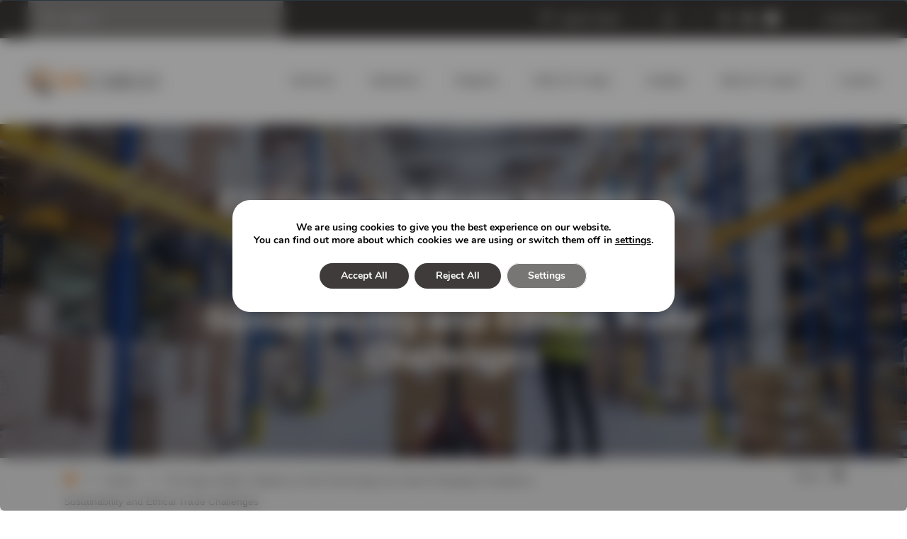

--- FILE ---
content_type: text/html; charset=UTF-8
request_url: https://www.evcargo.com/en/ev-cargos-adjuno-speaks-on-how-technology-can-solve-packaging-compliance-sustainability-and-ethical-trade-challenges/
body_size: 23489
content:
<!doctype html>
<html class="no-js" lang="en-GB">

<head>
    <meta HTTP-EQUIV="Content-type" content="text/html; charset=UTF-8">
    <meta http-equiv="X-UA-Compatible" content="IE=Edge" />
    <title>EV Cargo’s Adjuno Speaks on How Technology Can Solve Packaging Compliance, Sustainability and Ethical Trade Challenges - EV Cargo</title>
    <meta name="viewport" content="width=device-width, initial-scale=1, maximum-scale=5, user-scalable=0" />
    <meta name="format-detection" content="telephone=no" />
    <meta name="google-site-verification" content="rrjCQ41tQmTF-U9heSrNhroZLPlVvN62TUDxufTq5n0" />
    <script src="https://kit.fontawesome.com/bd39e5040a.js" crossorigin="anonymous"></script>

    <meta name='robots' content='index, follow, max-image-preview:large, max-snippet:-1, max-video-preview:-1' />

	<!-- This site is optimized with the Yoast SEO plugin v26.7 - https://yoast.com/wordpress/plugins/seo/ -->
	<link rel="canonical" href="https://www.evcargo.com/en/ev-cargos-adjuno-speaks-on-how-technology-can-solve-packaging-compliance-sustainability-and-ethical-trade-challenges/" />
	<meta property="og:locale" content="en_GB" />
	<meta property="og:type" content="article" />
	<meta property="og:title" content="EV Cargo’s Adjuno Speaks on How Technology Can Solve Packaging Compliance, Sustainability and Ethical Trade Challenges - EV Cargo" />
	<meta property="og:description" content="At a recent EV Cargo Adjuno ASCI Lunchtime Webinar, over 50% of members said they haven’t commenced their plans towards Australia’s 2025 Sustainable Packaging Targets set out by Australian Packaging Covenant Organisation (APCO)." />
	<meta property="og:url" content="https://www.evcargo.com/en/ev-cargos-adjuno-speaks-on-how-technology-can-solve-packaging-compliance-sustainability-and-ethical-trade-challenges/" />
	<meta property="og:site_name" content="EV Cargo" />
	<meta property="article:published_time" content="2019-10-22T23:00:00+00:00" />
	<meta property="article:modified_time" content="2024-07-02T14:10:32+00:00" />
	<meta property="og:image" content="https://www.evcargo.com/wp-content/uploads/2021/07/500-x-700px-Image-Only.jpg" />
	<meta property="og:image:width" content="1200" />
	<meta property="og:image:height" content="560" />
	<meta property="og:image:type" content="image/jpeg" />
	<meta name="author" content="Extramile" />
	<meta name="twitter:card" content="summary_large_image" />
	<meta name="twitter:label1" content="Written by" />
	<meta name="twitter:data1" content="Extramile" />
	<meta name="twitter:label2" content="Estimated reading time" />
	<meta name="twitter:data2" content="1 minute" />
	<script type="application/ld+json" class="yoast-schema-graph">{"@context":"https://schema.org","@graph":[{"@type":"Article","@id":"https://www.evcargo.com/en/ev-cargos-adjuno-speaks-on-how-technology-can-solve-packaging-compliance-sustainability-and-ethical-trade-challenges/#article","isPartOf":{"@id":"https://www.evcargo.com/en/ev-cargos-adjuno-speaks-on-how-technology-can-solve-packaging-compliance-sustainability-and-ethical-trade-challenges/"},"author":{"name":"Extramile","@id":"https://www.evcargo.com/de/#/schema/person/573a241aeca1b761eca1a71200f127c0"},"headline":"EV Cargo’s Adjuno Speaks on How Technology Can Solve Packaging Compliance, Sustainability and Ethical Trade Challenges","datePublished":"2019-10-22T23:00:00+00:00","dateModified":"2024-07-02T14:10:32+00:00","mainEntityOfPage":{"@id":"https://www.evcargo.com/en/ev-cargos-adjuno-speaks-on-how-technology-can-solve-packaging-compliance-sustainability-and-ethical-trade-challenges/"},"wordCount":181,"publisher":{"@id":"https://www.evcargo.com/de/#organization"},"image":{"@id":"https://www.evcargo.com/en/ev-cargos-adjuno-speaks-on-how-technology-can-solve-packaging-compliance-sustainability-and-ethical-trade-challenges/#primaryimage"},"thumbnailUrl":"https://www.evcargo.com/wp-content/uploads/2021/07/500-x-700px-Image-Only.jpg","articleSection":["Events","General","Latest News"],"inLanguage":"en-GB"},{"@type":"WebPage","@id":"https://www.evcargo.com/en/ev-cargos-adjuno-speaks-on-how-technology-can-solve-packaging-compliance-sustainability-and-ethical-trade-challenges/","url":"https://www.evcargo.com/en/ev-cargos-adjuno-speaks-on-how-technology-can-solve-packaging-compliance-sustainability-and-ethical-trade-challenges/","name":"EV Cargo’s Adjuno Speaks on How Technology Can Solve Packaging Compliance, Sustainability and Ethical Trade Challenges - EV Cargo","isPartOf":{"@id":"https://www.evcargo.com/de/#website"},"primaryImageOfPage":{"@id":"https://www.evcargo.com/en/ev-cargos-adjuno-speaks-on-how-technology-can-solve-packaging-compliance-sustainability-and-ethical-trade-challenges/#primaryimage"},"image":{"@id":"https://www.evcargo.com/en/ev-cargos-adjuno-speaks-on-how-technology-can-solve-packaging-compliance-sustainability-and-ethical-trade-challenges/#primaryimage"},"thumbnailUrl":"https://www.evcargo.com/wp-content/uploads/2021/07/500-x-700px-Image-Only.jpg","datePublished":"2019-10-22T23:00:00+00:00","dateModified":"2024-07-02T14:10:32+00:00","inLanguage":"en-GB","potentialAction":[{"@type":"ReadAction","target":["https://www.evcargo.com/en/ev-cargos-adjuno-speaks-on-how-technology-can-solve-packaging-compliance-sustainability-and-ethical-trade-challenges/"]}]},{"@type":"ImageObject","inLanguage":"en-GB","@id":"https://www.evcargo.com/en/ev-cargos-adjuno-speaks-on-how-technology-can-solve-packaging-compliance-sustainability-and-ethical-trade-challenges/#primaryimage","url":"https://www.evcargo.com/wp-content/uploads/2021/07/500-x-700px-Image-Only.jpg","contentUrl":"https://www.evcargo.com/wp-content/uploads/2021/07/500-x-700px-Image-Only.jpg","width":1200,"height":560},{"@type":"WebSite","@id":"https://www.evcargo.com/de/#website","url":"https://www.evcargo.com/de/","name":"EV Cargo","description":"","publisher":{"@id":"https://www.evcargo.com/de/#organization"},"potentialAction":[{"@type":"SearchAction","target":{"@type":"EntryPoint","urlTemplate":"https://www.evcargo.com/de/?s={search_term_string}"},"query-input":{"@type":"PropertyValueSpecification","valueRequired":true,"valueName":"search_term_string"}}],"inLanguage":"en-GB"},{"@type":"Organization","@id":"https://www.evcargo.com/de/#organization","name":"EV Cargo","alternateName":"EVC","url":"https://www.evcargo.com/de/","logo":{"@type":"ImageObject","inLanguage":"en-GB","@id":"https://www.evcargo.com/de/#/schema/logo/image/","url":"https://www.evcargo.com/wp-content/uploads/2025/02/ev-cargo-logo.png","contentUrl":"https://www.evcargo.com/wp-content/uploads/2025/02/ev-cargo-logo.png","width":364,"height":78,"caption":"EV Cargo"},"image":{"@id":"https://www.evcargo.com/de/#/schema/logo/image/"}},{"@type":"Person","@id":"https://www.evcargo.com/de/#/schema/person/573a241aeca1b761eca1a71200f127c0","name":"Extramile","image":{"@type":"ImageObject","inLanguage":"en-GB","@id":"https://www.evcargo.com/de/#/schema/person/image/","url":"https://secure.gravatar.com/avatar/4d168442295cd39d9d3845fd5f8676a34f8965750d91cfb9246fdbef454cb018?s=96&d=mm&r=g","contentUrl":"https://secure.gravatar.com/avatar/4d168442295cd39d9d3845fd5f8676a34f8965750d91cfb9246fdbef454cb018?s=96&d=mm&r=g","caption":"Extramile"}}]}</script>
	<!-- / Yoast SEO plugin. -->


<link rel='dns-prefetch' href='//cdnjs.cloudflare.com' />
<link rel='dns-prefetch' href='//www.evcargo.com' />
<link rel="alternate" title="oEmbed (JSON)" type="application/json+oembed" href="https://www.evcargo.com/en/wp-json/oembed/1.0/embed?url=https%3A%2F%2Fwww.evcargo.com%2Fen%2Fev-cargos-adjuno-speaks-on-how-technology-can-solve-packaging-compliance-sustainability-and-ethical-trade-challenges%2F" />
<link rel="alternate" title="oEmbed (XML)" type="text/xml+oembed" href="https://www.evcargo.com/en/wp-json/oembed/1.0/embed?url=https%3A%2F%2Fwww.evcargo.com%2Fen%2Fev-cargos-adjuno-speaks-on-how-technology-can-solve-packaging-compliance-sustainability-and-ethical-trade-challenges%2F&#038;format=xml" />
<style id='wp-img-auto-sizes-contain-inline-css' type='text/css'>
img:is([sizes=auto i],[sizes^="auto," i]){contain-intrinsic-size:3000px 1500px}
/*# sourceURL=wp-img-auto-sizes-contain-inline-css */
</style>
<style id='wp-block-library-inline-css' type='text/css'>
:root{--wp-block-synced-color:#7a00df;--wp-block-synced-color--rgb:122,0,223;--wp-bound-block-color:var(--wp-block-synced-color);--wp-editor-canvas-background:#ddd;--wp-admin-theme-color:#007cba;--wp-admin-theme-color--rgb:0,124,186;--wp-admin-theme-color-darker-10:#006ba1;--wp-admin-theme-color-darker-10--rgb:0,107,160.5;--wp-admin-theme-color-darker-20:#005a87;--wp-admin-theme-color-darker-20--rgb:0,90,135;--wp-admin-border-width-focus:2px}@media (min-resolution:192dpi){:root{--wp-admin-border-width-focus:1.5px}}.wp-element-button{cursor:pointer}:root .has-very-light-gray-background-color{background-color:#eee}:root .has-very-dark-gray-background-color{background-color:#313131}:root .has-very-light-gray-color{color:#eee}:root .has-very-dark-gray-color{color:#313131}:root .has-vivid-green-cyan-to-vivid-cyan-blue-gradient-background{background:linear-gradient(135deg,#00d084,#0693e3)}:root .has-purple-crush-gradient-background{background:linear-gradient(135deg,#34e2e4,#4721fb 50%,#ab1dfe)}:root .has-hazy-dawn-gradient-background{background:linear-gradient(135deg,#faaca8,#dad0ec)}:root .has-subdued-olive-gradient-background{background:linear-gradient(135deg,#fafae1,#67a671)}:root .has-atomic-cream-gradient-background{background:linear-gradient(135deg,#fdd79a,#004a59)}:root .has-nightshade-gradient-background{background:linear-gradient(135deg,#330968,#31cdcf)}:root .has-midnight-gradient-background{background:linear-gradient(135deg,#020381,#2874fc)}:root{--wp--preset--font-size--normal:16px;--wp--preset--font-size--huge:42px}.has-regular-font-size{font-size:1em}.has-larger-font-size{font-size:2.625em}.has-normal-font-size{font-size:var(--wp--preset--font-size--normal)}.has-huge-font-size{font-size:var(--wp--preset--font-size--huge)}.has-text-align-center{text-align:center}.has-text-align-left{text-align:left}.has-text-align-right{text-align:right}.has-fit-text{white-space:nowrap!important}#end-resizable-editor-section{display:none}.aligncenter{clear:both}.items-justified-left{justify-content:flex-start}.items-justified-center{justify-content:center}.items-justified-right{justify-content:flex-end}.items-justified-space-between{justify-content:space-between}.screen-reader-text{border:0;clip-path:inset(50%);height:1px;margin:-1px;overflow:hidden;padding:0;position:absolute;width:1px;word-wrap:normal!important}.screen-reader-text:focus{background-color:#ddd;clip-path:none;color:#444;display:block;font-size:1em;height:auto;left:5px;line-height:normal;padding:15px 23px 14px;text-decoration:none;top:5px;width:auto;z-index:100000}html :where(.has-border-color){border-style:solid}html :where([style*=border-top-color]){border-top-style:solid}html :where([style*=border-right-color]){border-right-style:solid}html :where([style*=border-bottom-color]){border-bottom-style:solid}html :where([style*=border-left-color]){border-left-style:solid}html :where([style*=border-width]){border-style:solid}html :where([style*=border-top-width]){border-top-style:solid}html :where([style*=border-right-width]){border-right-style:solid}html :where([style*=border-bottom-width]){border-bottom-style:solid}html :where([style*=border-left-width]){border-left-style:solid}html :where(img[class*=wp-image-]){height:auto;max-width:100%}:where(figure){margin:0 0 1em}html :where(.is-position-sticky){--wp-admin--admin-bar--position-offset:var(--wp-admin--admin-bar--height,0px)}@media screen and (max-width:600px){html :where(.is-position-sticky){--wp-admin--admin-bar--position-offset:0px}}

/*# sourceURL=wp-block-library-inline-css */
</style><style id='global-styles-inline-css' type='text/css'>
:root{--wp--preset--aspect-ratio--square: 1;--wp--preset--aspect-ratio--4-3: 4/3;--wp--preset--aspect-ratio--3-4: 3/4;--wp--preset--aspect-ratio--3-2: 3/2;--wp--preset--aspect-ratio--2-3: 2/3;--wp--preset--aspect-ratio--16-9: 16/9;--wp--preset--aspect-ratio--9-16: 9/16;--wp--preset--color--black: #000000;--wp--preset--color--cyan-bluish-gray: #abb8c3;--wp--preset--color--white: #ffffff;--wp--preset--color--pale-pink: #f78da7;--wp--preset--color--vivid-red: #cf2e2e;--wp--preset--color--luminous-vivid-orange: #ff6900;--wp--preset--color--luminous-vivid-amber: #fcb900;--wp--preset--color--light-green-cyan: #7bdcb5;--wp--preset--color--vivid-green-cyan: #00d084;--wp--preset--color--pale-cyan-blue: #8ed1fc;--wp--preset--color--vivid-cyan-blue: #0693e3;--wp--preset--color--vivid-purple: #9b51e0;--wp--preset--gradient--vivid-cyan-blue-to-vivid-purple: linear-gradient(135deg,rgb(6,147,227) 0%,rgb(155,81,224) 100%);--wp--preset--gradient--light-green-cyan-to-vivid-green-cyan: linear-gradient(135deg,rgb(122,220,180) 0%,rgb(0,208,130) 100%);--wp--preset--gradient--luminous-vivid-amber-to-luminous-vivid-orange: linear-gradient(135deg,rgb(252,185,0) 0%,rgb(255,105,0) 100%);--wp--preset--gradient--luminous-vivid-orange-to-vivid-red: linear-gradient(135deg,rgb(255,105,0) 0%,rgb(207,46,46) 100%);--wp--preset--gradient--very-light-gray-to-cyan-bluish-gray: linear-gradient(135deg,rgb(238,238,238) 0%,rgb(169,184,195) 100%);--wp--preset--gradient--cool-to-warm-spectrum: linear-gradient(135deg,rgb(74,234,220) 0%,rgb(151,120,209) 20%,rgb(207,42,186) 40%,rgb(238,44,130) 60%,rgb(251,105,98) 80%,rgb(254,248,76) 100%);--wp--preset--gradient--blush-light-purple: linear-gradient(135deg,rgb(255,206,236) 0%,rgb(152,150,240) 100%);--wp--preset--gradient--blush-bordeaux: linear-gradient(135deg,rgb(254,205,165) 0%,rgb(254,45,45) 50%,rgb(107,0,62) 100%);--wp--preset--gradient--luminous-dusk: linear-gradient(135deg,rgb(255,203,112) 0%,rgb(199,81,192) 50%,rgb(65,88,208) 100%);--wp--preset--gradient--pale-ocean: linear-gradient(135deg,rgb(255,245,203) 0%,rgb(182,227,212) 50%,rgb(51,167,181) 100%);--wp--preset--gradient--electric-grass: linear-gradient(135deg,rgb(202,248,128) 0%,rgb(113,206,126) 100%);--wp--preset--gradient--midnight: linear-gradient(135deg,rgb(2,3,129) 0%,rgb(40,116,252) 100%);--wp--preset--font-size--small: 13px;--wp--preset--font-size--medium: 20px;--wp--preset--font-size--large: 36px;--wp--preset--font-size--x-large: 42px;--wp--preset--spacing--20: 0.44rem;--wp--preset--spacing--30: 0.67rem;--wp--preset--spacing--40: 1rem;--wp--preset--spacing--50: 1.5rem;--wp--preset--spacing--60: 2.25rem;--wp--preset--spacing--70: 3.38rem;--wp--preset--spacing--80: 5.06rem;--wp--preset--shadow--natural: 6px 6px 9px rgba(0, 0, 0, 0.2);--wp--preset--shadow--deep: 12px 12px 50px rgba(0, 0, 0, 0.4);--wp--preset--shadow--sharp: 6px 6px 0px rgba(0, 0, 0, 0.2);--wp--preset--shadow--outlined: 6px 6px 0px -3px rgb(255, 255, 255), 6px 6px rgb(0, 0, 0);--wp--preset--shadow--crisp: 6px 6px 0px rgb(0, 0, 0);}:where(.is-layout-flex){gap: 0.5em;}:where(.is-layout-grid){gap: 0.5em;}body .is-layout-flex{display: flex;}.is-layout-flex{flex-wrap: wrap;align-items: center;}.is-layout-flex > :is(*, div){margin: 0;}body .is-layout-grid{display: grid;}.is-layout-grid > :is(*, div){margin: 0;}:where(.wp-block-columns.is-layout-flex){gap: 2em;}:where(.wp-block-columns.is-layout-grid){gap: 2em;}:where(.wp-block-post-template.is-layout-flex){gap: 1.25em;}:where(.wp-block-post-template.is-layout-grid){gap: 1.25em;}.has-black-color{color: var(--wp--preset--color--black) !important;}.has-cyan-bluish-gray-color{color: var(--wp--preset--color--cyan-bluish-gray) !important;}.has-white-color{color: var(--wp--preset--color--white) !important;}.has-pale-pink-color{color: var(--wp--preset--color--pale-pink) !important;}.has-vivid-red-color{color: var(--wp--preset--color--vivid-red) !important;}.has-luminous-vivid-orange-color{color: var(--wp--preset--color--luminous-vivid-orange) !important;}.has-luminous-vivid-amber-color{color: var(--wp--preset--color--luminous-vivid-amber) !important;}.has-light-green-cyan-color{color: var(--wp--preset--color--light-green-cyan) !important;}.has-vivid-green-cyan-color{color: var(--wp--preset--color--vivid-green-cyan) !important;}.has-pale-cyan-blue-color{color: var(--wp--preset--color--pale-cyan-blue) !important;}.has-vivid-cyan-blue-color{color: var(--wp--preset--color--vivid-cyan-blue) !important;}.has-vivid-purple-color{color: var(--wp--preset--color--vivid-purple) !important;}.has-black-background-color{background-color: var(--wp--preset--color--black) !important;}.has-cyan-bluish-gray-background-color{background-color: var(--wp--preset--color--cyan-bluish-gray) !important;}.has-white-background-color{background-color: var(--wp--preset--color--white) !important;}.has-pale-pink-background-color{background-color: var(--wp--preset--color--pale-pink) !important;}.has-vivid-red-background-color{background-color: var(--wp--preset--color--vivid-red) !important;}.has-luminous-vivid-orange-background-color{background-color: var(--wp--preset--color--luminous-vivid-orange) !important;}.has-luminous-vivid-amber-background-color{background-color: var(--wp--preset--color--luminous-vivid-amber) !important;}.has-light-green-cyan-background-color{background-color: var(--wp--preset--color--light-green-cyan) !important;}.has-vivid-green-cyan-background-color{background-color: var(--wp--preset--color--vivid-green-cyan) !important;}.has-pale-cyan-blue-background-color{background-color: var(--wp--preset--color--pale-cyan-blue) !important;}.has-vivid-cyan-blue-background-color{background-color: var(--wp--preset--color--vivid-cyan-blue) !important;}.has-vivid-purple-background-color{background-color: var(--wp--preset--color--vivid-purple) !important;}.has-black-border-color{border-color: var(--wp--preset--color--black) !important;}.has-cyan-bluish-gray-border-color{border-color: var(--wp--preset--color--cyan-bluish-gray) !important;}.has-white-border-color{border-color: var(--wp--preset--color--white) !important;}.has-pale-pink-border-color{border-color: var(--wp--preset--color--pale-pink) !important;}.has-vivid-red-border-color{border-color: var(--wp--preset--color--vivid-red) !important;}.has-luminous-vivid-orange-border-color{border-color: var(--wp--preset--color--luminous-vivid-orange) !important;}.has-luminous-vivid-amber-border-color{border-color: var(--wp--preset--color--luminous-vivid-amber) !important;}.has-light-green-cyan-border-color{border-color: var(--wp--preset--color--light-green-cyan) !important;}.has-vivid-green-cyan-border-color{border-color: var(--wp--preset--color--vivid-green-cyan) !important;}.has-pale-cyan-blue-border-color{border-color: var(--wp--preset--color--pale-cyan-blue) !important;}.has-vivid-cyan-blue-border-color{border-color: var(--wp--preset--color--vivid-cyan-blue) !important;}.has-vivid-purple-border-color{border-color: var(--wp--preset--color--vivid-purple) !important;}.has-vivid-cyan-blue-to-vivid-purple-gradient-background{background: var(--wp--preset--gradient--vivid-cyan-blue-to-vivid-purple) !important;}.has-light-green-cyan-to-vivid-green-cyan-gradient-background{background: var(--wp--preset--gradient--light-green-cyan-to-vivid-green-cyan) !important;}.has-luminous-vivid-amber-to-luminous-vivid-orange-gradient-background{background: var(--wp--preset--gradient--luminous-vivid-amber-to-luminous-vivid-orange) !important;}.has-luminous-vivid-orange-to-vivid-red-gradient-background{background: var(--wp--preset--gradient--luminous-vivid-orange-to-vivid-red) !important;}.has-very-light-gray-to-cyan-bluish-gray-gradient-background{background: var(--wp--preset--gradient--very-light-gray-to-cyan-bluish-gray) !important;}.has-cool-to-warm-spectrum-gradient-background{background: var(--wp--preset--gradient--cool-to-warm-spectrum) !important;}.has-blush-light-purple-gradient-background{background: var(--wp--preset--gradient--blush-light-purple) !important;}.has-blush-bordeaux-gradient-background{background: var(--wp--preset--gradient--blush-bordeaux) !important;}.has-luminous-dusk-gradient-background{background: var(--wp--preset--gradient--luminous-dusk) !important;}.has-pale-ocean-gradient-background{background: var(--wp--preset--gradient--pale-ocean) !important;}.has-electric-grass-gradient-background{background: var(--wp--preset--gradient--electric-grass) !important;}.has-midnight-gradient-background{background: var(--wp--preset--gradient--midnight) !important;}.has-small-font-size{font-size: var(--wp--preset--font-size--small) !important;}.has-medium-font-size{font-size: var(--wp--preset--font-size--medium) !important;}.has-large-font-size{font-size: var(--wp--preset--font-size--large) !important;}.has-x-large-font-size{font-size: var(--wp--preset--font-size--x-large) !important;}
/*# sourceURL=global-styles-inline-css */
</style>

<style id='classic-theme-styles-inline-css' type='text/css'>
/*! This file is auto-generated */
.wp-block-button__link{color:#fff;background-color:#32373c;border-radius:9999px;box-shadow:none;text-decoration:none;padding:calc(.667em + 2px) calc(1.333em + 2px);font-size:1.125em}.wp-block-file__button{background:#32373c;color:#fff;text-decoration:none}
/*# sourceURL=/wp-includes/css/classic-themes.min.css */
</style>
<style id='responsive-menu-inline-css' type='text/css'>
/** This file is major component of this plugin so please don't try to edit here. */
#rmp_menu_trigger-105401 {
  width: 55px;
  height: 55px;
  position: fixed;
  top: 52px;
  border-radius: 5px;
  display: none;
  text-decoration: none;
  right: 5%;
  background: #ffffff;
  transition: transform 0.5s, background-color 0.5s;
}
#rmp_menu_trigger-105401:hover, #rmp_menu_trigger-105401:focus {
  background: #fffffffff;
  text-decoration: unset;
}
#rmp_menu_trigger-105401.is-active {
  background: #ffffff;
}
#rmp_menu_trigger-105401 .rmp-trigger-box {
  width: 25px;
  color: #ffffff;
}
#rmp_menu_trigger-105401 .rmp-trigger-icon-active, #rmp_menu_trigger-105401 .rmp-trigger-text-open {
  display: none;
}
#rmp_menu_trigger-105401.is-active .rmp-trigger-icon-active, #rmp_menu_trigger-105401.is-active .rmp-trigger-text-open {
  display: inline;
}
#rmp_menu_trigger-105401.is-active .rmp-trigger-icon-inactive, #rmp_menu_trigger-105401.is-active .rmp-trigger-text {
  display: none;
}
#rmp_menu_trigger-105401 .rmp-trigger-label {
  color: #ffffff;
  pointer-events: none;
  line-height: 13px;
  font-family: inherit;
  font-size: 14px;
  display: inline;
  text-transform: inherit;
}
#rmp_menu_trigger-105401 .rmp-trigger-label.rmp-trigger-label-top {
  display: block;
  margin-bottom: 12px;
}
#rmp_menu_trigger-105401 .rmp-trigger-label.rmp-trigger-label-bottom {
  display: block;
  margin-top: 12px;
}
#rmp_menu_trigger-105401 .responsive-menu-pro-inner {
  display: block;
}
#rmp_menu_trigger-105401 .rmp-trigger-icon-inactive .rmp-font-icon {
  color: #ee7203;
}
#rmp_menu_trigger-105401 .responsive-menu-pro-inner, #rmp_menu_trigger-105401 .responsive-menu-pro-inner::before, #rmp_menu_trigger-105401 .responsive-menu-pro-inner::after {
  width: 25px;
  height: 3px;
  background-color: #ee7203;
  border-radius: 4px;
  position: absolute;
}
#rmp_menu_trigger-105401 .rmp-trigger-icon-active .rmp-font-icon {
  color: #ee7203;
}
#rmp_menu_trigger-105401.is-active .responsive-menu-pro-inner, #rmp_menu_trigger-105401.is-active .responsive-menu-pro-inner::before, #rmp_menu_trigger-105401.is-active .responsive-menu-pro-inner::after {
  background-color: #ee7203;
}
#rmp_menu_trigger-105401:hover .rmp-trigger-icon-inactive .rmp-font-icon {
  color: #ee7203;
}
#rmp_menu_trigger-105401:not(.is-active):hover .responsive-menu-pro-inner, #rmp_menu_trigger-105401:not(.is-active):hover .responsive-menu-pro-inner::before, #rmp_menu_trigger-105401:not(.is-active):hover .responsive-menu-pro-inner::after {
  background-color: #ee7203;
}
#rmp_menu_trigger-105401 .responsive-menu-pro-inner::before {
  top: 5px;
}
#rmp_menu_trigger-105401 .responsive-menu-pro-inner::after {
  bottom: 5px;
}
#rmp_menu_trigger-105401.is-active .responsive-menu-pro-inner::after {
  bottom: 0;
}
/* Hamburger menu styling */
@media screen and (max-width: 1024px) {
  /** Menu Title Style */
  /** Menu Additional Content Style */
  #rmp_menu_trigger-105401 {
    display: block;
  }
  #rmp-container-105401 {
    position: fixed;
    top: 0;
    margin: 0;
    transition: transform 0.5s;
    overflow: auto;
    display: block;
    width: 100%;
    background-color: #ffffff;
    background-image: url("");
    height: 100%;
    left: 0;
    padding-top: 0px;
    padding-left: 0px;
    padding-bottom: 0px;
    padding-right: 0px;
  }
  #rmp-menu-wrap-105401 {
    padding-top: 0px;
    padding-left: 0px;
    padding-bottom: 0px;
    padding-right: 0px;
    background-color: #ffffff;
  }
  #rmp-menu-wrap-105401 .rmp-menu, #rmp-menu-wrap-105401 .rmp-submenu {
    width: 100%;
    box-sizing: border-box;
    margin: 0;
    padding: 0;
  }
  #rmp-menu-wrap-105401 .rmp-submenu-depth-1 .rmp-menu-item-link {
    padding-left: 10%;
  }
  #rmp-menu-wrap-105401 .rmp-submenu-depth-2 .rmp-menu-item-link {
    padding-left: 15%;
  }
  #rmp-menu-wrap-105401 .rmp-submenu-depth-3 .rmp-menu-item-link {
    padding-left: 20%;
  }
  #rmp-menu-wrap-105401 .rmp-submenu-depth-4 .rmp-menu-item-link {
    padding-left: 25%;
  }
  #rmp-menu-wrap-105401 .rmp-submenu.rmp-submenu-open {
    display: block;
  }
  #rmp-menu-wrap-105401 .rmp-menu-item {
    width: 100%;
    list-style: none;
    margin: 0;
  }
  #rmp-menu-wrap-105401 .rmp-menu-item-link {
    height: 40px;
    line-height: 40px;
    font-size: 18px;
    border-bottom: 0px solid #212121;
    font-family: inherit;
    color: #3f3b3a;
    text-align: left;
    background-color: #ffffff;
    font-weight: normal;
    letter-spacing: 0px;
    display: block;
    box-sizing: border-box;
    width: 100%;
    text-decoration: none;
    position: relative;
    overflow: hidden;
    transition: background-color 0.5s, border-color 0.5s, 0.5s;
    padding: 0 5%;
    padding-right: 50px;
  }
  #rmp-menu-wrap-105401 .rmp-menu-item-link:after, #rmp-menu-wrap-105401 .rmp-menu-item-link:before {
    display: none;
  }
  #rmp-menu-wrap-105401 .rmp-menu-item-link:hover, #rmp-menu-wrap-105401 .rmp-menu-item-link:focus {
    color: #ee7203;
    border-color: #212121;
    background-color: #ffffff;
  }
  #rmp-menu-wrap-105401 .rmp-menu-item-link:focus {
    outline: none;
    border-color: unset;
    box-shadow: unset;
  }
  #rmp-menu-wrap-105401 .rmp-menu-item-link .rmp-font-icon {
    height: 40px;
    line-height: 40px;
    margin-right: 10px;
    font-size: 18px;
  }
  #rmp-menu-wrap-105401 .rmp-menu-current-item .rmp-menu-item-link {
    color: #3f3b3a;
    border-color: #212121;
    background-color: #ffffff;
  }
  #rmp-menu-wrap-105401 .rmp-menu-current-item .rmp-menu-item-link:hover, #rmp-menu-wrap-105401 .rmp-menu-current-item .rmp-menu-item-link:focus {
    color: #ee7203;
    border-color: #3f3f3f;
    background-color: #ffffff;
  }
  #rmp-menu-wrap-105401 .rmp-menu-subarrow {
    position: absolute;
    top: 0;
    bottom: 0;
    text-align: center;
    overflow: hidden;
    background-size: cover;
    overflow: hidden;
    right: 0;
    border-left-style: solid;
    border-left-color: #ffffff;
    border-left-width: 1px;
    height: 39px;
    width: 40px;
    color: #ee7203;
    background-color: #ffffff;
  }
  #rmp-menu-wrap-105401 .rmp-menu-subarrow svg {
    fill: #ee7203;
  }
  #rmp-menu-wrap-105401 .rmp-menu-subarrow:hover {
    color: #ee7203;
    border-color: #ffffff;
    background-color: #ffffff;
  }
  #rmp-menu-wrap-105401 .rmp-menu-subarrow:hover svg {
    fill: #ee7203;
  }
  #rmp-menu-wrap-105401 .rmp-menu-subarrow .rmp-font-icon {
    margin-right: unset;
  }
  #rmp-menu-wrap-105401 .rmp-menu-subarrow * {
    vertical-align: middle;
    line-height: 39px;
  }
  #rmp-menu-wrap-105401 .rmp-menu-subarrow-active {
    display: block;
    background-size: cover;
    color: #ee7203;
    border-color: #ffffff;
    background-color: #ffffff;
  }
  #rmp-menu-wrap-105401 .rmp-menu-subarrow-active svg {
    fill: #ee7203;
  }
  #rmp-menu-wrap-105401 .rmp-menu-subarrow-active:hover {
    color: #ee7203;
    border-color: #ffffff;
    background-color: #ffffff;
  }
  #rmp-menu-wrap-105401 .rmp-menu-subarrow-active:hover svg {
    fill: #ee7203;
  }
  #rmp-menu-wrap-105401 .rmp-submenu {
    display: none;
  }
  #rmp-menu-wrap-105401 .rmp-submenu .rmp-menu-item-link {
    height: 40px;
    line-height: 40px;
    letter-spacing: 0px;
    font-size: 16px;
    border-bottom: 0px solid #212121;
    font-family: inherit;
    font-weight: normal;
    color: #3f3b3a;
    text-align: left;
    background-color: #ffffff;
  }
  #rmp-menu-wrap-105401 .rmp-submenu .rmp-menu-item-link:hover, #rmp-menu-wrap-105401 .rmp-submenu .rmp-menu-item-link:focus {
    color: #ee7203;
    border-color: #212121;
    background-color: #ffffff;
  }
  #rmp-menu-wrap-105401 .rmp-submenu .rmp-menu-current-item .rmp-menu-item-link {
    color: #3f3b3a;
    border-color: #212121;
    background-color: #ffffff;
  }
  #rmp-menu-wrap-105401 .rmp-submenu .rmp-menu-current-item .rmp-menu-item-link:hover, #rmp-menu-wrap-105401 .rmp-submenu .rmp-menu-current-item .rmp-menu-item-link:focus {
    color: #ee7203;
    border-color: #3f3f3f;
    background-color: #ffffff;
  }
  #rmp-menu-wrap-105401 .rmp-submenu .rmp-menu-subarrow {
    right: 0;
    border-right: unset;
    border-left-style: solid;
    border-left-color: #1d4354;
    border-left-width: 0px;
    height: 39px;
    line-height: 39px;
    width: 40px;
    color: #fff;
    background-color: inherit;
  }
  #rmp-menu-wrap-105401 .rmp-submenu .rmp-menu-subarrow:hover {
    color: #fff;
    border-color: #3f3f3f;
    background-color: inherit;
  }
  #rmp-menu-wrap-105401 .rmp-submenu .rmp-menu-subarrow-active {
    color: #fff;
    border-color: #1d4354;
    background-color: inherit;
  }
  #rmp-menu-wrap-105401 .rmp-submenu .rmp-menu-subarrow-active:hover {
    color: #fff;
    border-color: #3f3f3f;
    background-color: inherit;
  }
  #rmp-menu-wrap-105401 .rmp-menu-item-description {
    margin: 0;
    padding: 5px 5%;
    opacity: 0.8;
    color: #3f3b3a;
  }
  #rmp-search-box-105401 {
    display: block;
    padding-top: 0px;
    padding-left: 5%;
    padding-bottom: 0px;
    padding-right: 5%;
  }
  #rmp-search-box-105401 .rmp-search-form {
    margin: 0;
  }
  #rmp-search-box-105401 .rmp-search-box {
    background: #ffffff;
    border: 1px solid #dadada;
    color: #333333;
    width: 100%;
    padding: 0 5%;
    border-radius: 30px;
    height: 45px;
    -webkit-appearance: none;
  }
  #rmp-search-box-105401 .rmp-search-box::placeholder {
    color: #c7c7cd;
  }
  #rmp-search-box-105401 .rmp-search-box:focus {
    background-color: #ffffff;
    outline: 2px solid #dadada;
    color: #333333;
  }
  #rmp-menu-title-105401 {
    background-color: #212121;
    color: #ffffff;
    text-align: left;
    font-size: 18px;
    padding-top: 10%;
    padding-left: 5%;
    padding-bottom: 0%;
    padding-right: 5%;
    font-weight: 400;
    transition: background-color 0.5s, border-color 0.5s, color 0.5s;
  }
  #rmp-menu-title-105401:hover {
    background-color: #212121;
    color: #ffffff;
  }
  #rmp-menu-title-105401 > .rmp-menu-title-link {
    color: #ffffff;
    width: 100%;
    background-color: unset;
    text-decoration: none;
  }
  #rmp-menu-title-105401 > .rmp-menu-title-link:hover {
    color: #ffffff;
  }
  #rmp-menu-title-105401 .rmp-font-icon {
    font-size: 18px;
  }
  #rmp-menu-additional-content-105401 {
    padding-top: 0px;
    padding-left: 5%;
    padding-bottom: 0px;
    padding-right: 5%;
    color: #3f3b3d;
    text-align: center;
    font-size: 16px;
  }
}
/**
This file contents common styling of menus.
*/
.rmp-container {
  display: none;
  visibility: visible;
  padding: 0px 0px 0px 0px;
  z-index: 99998;
  transition: all 0.3s;
  /** Scrolling bar in menu setting box **/
}
.rmp-container.rmp-fade-top, .rmp-container.rmp-fade-left, .rmp-container.rmp-fade-right, .rmp-container.rmp-fade-bottom {
  display: none;
}
.rmp-container.rmp-slide-left, .rmp-container.rmp-push-left {
  transform: translateX(-100%);
  -ms-transform: translateX(-100%);
  -webkit-transform: translateX(-100%);
  -moz-transform: translateX(-100%);
}
.rmp-container.rmp-slide-left.rmp-menu-open, .rmp-container.rmp-push-left.rmp-menu-open {
  transform: translateX(0);
  -ms-transform: translateX(0);
  -webkit-transform: translateX(0);
  -moz-transform: translateX(0);
}
.rmp-container.rmp-slide-right, .rmp-container.rmp-push-right {
  transform: translateX(100%);
  -ms-transform: translateX(100%);
  -webkit-transform: translateX(100%);
  -moz-transform: translateX(100%);
}
.rmp-container.rmp-slide-right.rmp-menu-open, .rmp-container.rmp-push-right.rmp-menu-open {
  transform: translateX(0);
  -ms-transform: translateX(0);
  -webkit-transform: translateX(0);
  -moz-transform: translateX(0);
}
.rmp-container.rmp-slide-top, .rmp-container.rmp-push-top {
  transform: translateY(-100%);
  -ms-transform: translateY(-100%);
  -webkit-transform: translateY(-100%);
  -moz-transform: translateY(-100%);
}
.rmp-container.rmp-slide-top.rmp-menu-open, .rmp-container.rmp-push-top.rmp-menu-open {
  transform: translateY(0);
  -ms-transform: translateY(0);
  -webkit-transform: translateY(0);
  -moz-transform: translateY(0);
}
.rmp-container.rmp-slide-bottom, .rmp-container.rmp-push-bottom {
  transform: translateY(100%);
  -ms-transform: translateY(100%);
  -webkit-transform: translateY(100%);
  -moz-transform: translateY(100%);
}
.rmp-container.rmp-slide-bottom.rmp-menu-open, .rmp-container.rmp-push-bottom.rmp-menu-open {
  transform: translateX(0);
  -ms-transform: translateX(0);
  -webkit-transform: translateX(0);
  -moz-transform: translateX(0);
}
.rmp-container::-webkit-scrollbar {
  width: 0px;
}
.rmp-container ::-webkit-scrollbar-track {
  box-shadow: inset 0 0 5px transparent;
}
.rmp-container ::-webkit-scrollbar-thumb {
  background: transparent;
}
.rmp-container ::-webkit-scrollbar-thumb:hover {
  background: transparent;
}
.rmp-container .rmp-menu-wrap .rmp-menu {
  transition: none;
  border-radius: 0;
  box-shadow: none;
  background: none;
  border: 0;
  bottom: auto;
  box-sizing: border-box;
  clip: auto;
  color: #666;
  display: block;
  float: none;
  font-family: inherit;
  font-size: 14px;
  height: auto;
  left: auto;
  line-height: 1.7;
  list-style-type: none;
  margin: 0;
  min-height: auto;
  max-height: none;
  opacity: 1;
  outline: none;
  overflow: visible;
  padding: 0;
  position: relative;
  pointer-events: auto;
  right: auto;
  text-align: left;
  text-decoration: none;
  text-indent: 0;
  text-transform: none;
  transform: none;
  top: auto;
  visibility: inherit;
  width: auto;
  word-wrap: break-word;
  white-space: normal;
}
.rmp-container .rmp-menu-additional-content {
  display: block;
  word-break: break-word;
}
.rmp-container .rmp-menu-title {
  display: flex;
  flex-direction: column;
}
.rmp-container .rmp-menu-title .rmp-menu-title-image {
  max-width: 100%;
  margin-bottom: 15px;
  display: block;
  margin: auto;
  margin-bottom: 15px;
}
button.rmp_menu_trigger {
  z-index: 999999;
  overflow: hidden;
  outline: none;
  border: 0;
  display: none;
  margin: 0;
  transition: transform 0.5s, background-color 0.5s;
  padding: 0;
}
button.rmp_menu_trigger .responsive-menu-pro-inner::before, button.rmp_menu_trigger .responsive-menu-pro-inner::after {
  content: "";
  display: block;
}
button.rmp_menu_trigger .responsive-menu-pro-inner::before {
  top: 10px;
}
button.rmp_menu_trigger .responsive-menu-pro-inner::after {
  bottom: 10px;
}
button.rmp_menu_trigger .rmp-trigger-box {
  width: 40px;
  display: inline-block;
  position: relative;
  pointer-events: none;
  vertical-align: super;
}
/*  Menu Trigger Boring Animation */
.rmp-menu-trigger-boring .responsive-menu-pro-inner {
  transition-property: none;
}
.rmp-menu-trigger-boring .responsive-menu-pro-inner::after, .rmp-menu-trigger-boring .responsive-menu-pro-inner::before {
  transition-property: none;
}
.rmp-menu-trigger-boring.is-active .responsive-menu-pro-inner {
  transform: rotate(45deg);
}
.rmp-menu-trigger-boring.is-active .responsive-menu-pro-inner:before {
  top: 0;
  opacity: 0;
}
.rmp-menu-trigger-boring.is-active .responsive-menu-pro-inner:after {
  bottom: 0;
  transform: rotate(-90deg);
}

/*# sourceURL=responsive-menu-inline-css */
</style>
<link rel='stylesheet' id='dashicons-css' href='https://www.evcargo.com/wp-includes/css/dashicons.min.css?ver=07d1feb9ee954aa214353f349486cb80' type='text/css' media='all' />
<link rel='stylesheet' id='trp-language-switcher-style-css' href='https://www.evcargo.com/wp-content/plugins/translatepress-multilingual/assets/css/trp-language-switcher.css?ver=3.0.7' type='text/css' media='all' />
<link rel='stylesheet' id='style-css' href='https://www.evcargo.com/wp-content/themes/emc-2023/style.css?ver=202601150859' type='text/css' media='all' />
<link rel='stylesheet' id='moove_gdpr_frontend-css' href='https://www.evcargo.com/wp-content/plugins/gdpr-cookie-compliance/dist/styles/gdpr-main.css?ver=5.0.9' type='text/css' media='all' />
<style id='moove_gdpr_frontend-inline-css' type='text/css'>
#moove_gdpr_cookie_modal,#moove_gdpr_cookie_info_bar,.gdpr_cookie_settings_shortcode_content{font-family:&#039;Nunito&#039;,sans-serif}#moove_gdpr_save_popup_settings_button{background-color:#373737;color:#fff}#moove_gdpr_save_popup_settings_button:hover{background-color:#000}#moove_gdpr_cookie_info_bar .moove-gdpr-info-bar-container .moove-gdpr-info-bar-content a.mgbutton,#moove_gdpr_cookie_info_bar .moove-gdpr-info-bar-container .moove-gdpr-info-bar-content button.mgbutton{background-color:#3f3b3a}#moove_gdpr_cookie_modal .moove-gdpr-modal-content .moove-gdpr-modal-footer-content .moove-gdpr-button-holder a.mgbutton,#moove_gdpr_cookie_modal .moove-gdpr-modal-content .moove-gdpr-modal-footer-content .moove-gdpr-button-holder button.mgbutton,.gdpr_cookie_settings_shortcode_content .gdpr-shr-button.button-green{background-color:#3f3b3a;border-color:#3f3b3a}#moove_gdpr_cookie_modal .moove-gdpr-modal-content .moove-gdpr-modal-footer-content .moove-gdpr-button-holder a.mgbutton:hover,#moove_gdpr_cookie_modal .moove-gdpr-modal-content .moove-gdpr-modal-footer-content .moove-gdpr-button-holder button.mgbutton:hover,.gdpr_cookie_settings_shortcode_content .gdpr-shr-button.button-green:hover{background-color:#fff;color:#3f3b3a}#moove_gdpr_cookie_modal .moove-gdpr-modal-content .moove-gdpr-modal-close i,#moove_gdpr_cookie_modal .moove-gdpr-modal-content .moove-gdpr-modal-close span.gdpr-icon{background-color:#3f3b3a;border:1px solid #3f3b3a}#moove_gdpr_cookie_info_bar span.moove-gdpr-infobar-allow-all.focus-g,#moove_gdpr_cookie_info_bar span.moove-gdpr-infobar-allow-all:focus,#moove_gdpr_cookie_info_bar button.moove-gdpr-infobar-allow-all.focus-g,#moove_gdpr_cookie_info_bar button.moove-gdpr-infobar-allow-all:focus,#moove_gdpr_cookie_info_bar span.moove-gdpr-infobar-reject-btn.focus-g,#moove_gdpr_cookie_info_bar span.moove-gdpr-infobar-reject-btn:focus,#moove_gdpr_cookie_info_bar button.moove-gdpr-infobar-reject-btn.focus-g,#moove_gdpr_cookie_info_bar button.moove-gdpr-infobar-reject-btn:focus,#moove_gdpr_cookie_info_bar span.change-settings-button.focus-g,#moove_gdpr_cookie_info_bar span.change-settings-button:focus,#moove_gdpr_cookie_info_bar button.change-settings-button.focus-g,#moove_gdpr_cookie_info_bar button.change-settings-button:focus{-webkit-box-shadow:0 0 1px 3px #3f3b3a;-moz-box-shadow:0 0 1px 3px #3f3b3a;box-shadow:0 0 1px 3px #3f3b3a}#moove_gdpr_cookie_modal .moove-gdpr-modal-content .moove-gdpr-modal-close i:hover,#moove_gdpr_cookie_modal .moove-gdpr-modal-content .moove-gdpr-modal-close span.gdpr-icon:hover,#moove_gdpr_cookie_info_bar span[data-href]>u.change-settings-button{color:#3f3b3a}#moove_gdpr_cookie_modal .moove-gdpr-modal-content .moove-gdpr-modal-left-content #moove-gdpr-menu li.menu-item-selected a span.gdpr-icon,#moove_gdpr_cookie_modal .moove-gdpr-modal-content .moove-gdpr-modal-left-content #moove-gdpr-menu li.menu-item-selected button span.gdpr-icon{color:inherit}#moove_gdpr_cookie_modal .moove-gdpr-modal-content .moove-gdpr-modal-left-content #moove-gdpr-menu li a span.gdpr-icon,#moove_gdpr_cookie_modal .moove-gdpr-modal-content .moove-gdpr-modal-left-content #moove-gdpr-menu li button span.gdpr-icon{color:inherit}#moove_gdpr_cookie_modal .gdpr-acc-link{line-height:0;font-size:0;color:transparent;position:absolute}#moove_gdpr_cookie_modal .moove-gdpr-modal-content .moove-gdpr-modal-close:hover i,#moove_gdpr_cookie_modal .moove-gdpr-modal-content .moove-gdpr-modal-left-content #moove-gdpr-menu li a,#moove_gdpr_cookie_modal .moove-gdpr-modal-content .moove-gdpr-modal-left-content #moove-gdpr-menu li button,#moove_gdpr_cookie_modal .moove-gdpr-modal-content .moove-gdpr-modal-left-content #moove-gdpr-menu li button i,#moove_gdpr_cookie_modal .moove-gdpr-modal-content .moove-gdpr-modal-left-content #moove-gdpr-menu li a i,#moove_gdpr_cookie_modal .moove-gdpr-modal-content .moove-gdpr-tab-main .moove-gdpr-tab-main-content a:hover,#moove_gdpr_cookie_info_bar.moove-gdpr-dark-scheme .moove-gdpr-info-bar-container .moove-gdpr-info-bar-content a.mgbutton:hover,#moove_gdpr_cookie_info_bar.moove-gdpr-dark-scheme .moove-gdpr-info-bar-container .moove-gdpr-info-bar-content button.mgbutton:hover,#moove_gdpr_cookie_info_bar.moove-gdpr-dark-scheme .moove-gdpr-info-bar-container .moove-gdpr-info-bar-content a:hover,#moove_gdpr_cookie_info_bar.moove-gdpr-dark-scheme .moove-gdpr-info-bar-container .moove-gdpr-info-bar-content button:hover,#moove_gdpr_cookie_info_bar.moove-gdpr-dark-scheme .moove-gdpr-info-bar-container .moove-gdpr-info-bar-content span.change-settings-button:hover,#moove_gdpr_cookie_info_bar.moove-gdpr-dark-scheme .moove-gdpr-info-bar-container .moove-gdpr-info-bar-content button.change-settings-button:hover,#moove_gdpr_cookie_info_bar.moove-gdpr-dark-scheme .moove-gdpr-info-bar-container .moove-gdpr-info-bar-content u.change-settings-button:hover,#moove_gdpr_cookie_info_bar span[data-href]>u.change-settings-button,#moove_gdpr_cookie_info_bar.moove-gdpr-dark-scheme .moove-gdpr-info-bar-container .moove-gdpr-info-bar-content a.mgbutton.focus-g,#moove_gdpr_cookie_info_bar.moove-gdpr-dark-scheme .moove-gdpr-info-bar-container .moove-gdpr-info-bar-content button.mgbutton.focus-g,#moove_gdpr_cookie_info_bar.moove-gdpr-dark-scheme .moove-gdpr-info-bar-container .moove-gdpr-info-bar-content a.focus-g,#moove_gdpr_cookie_info_bar.moove-gdpr-dark-scheme .moove-gdpr-info-bar-container .moove-gdpr-info-bar-content button.focus-g,#moove_gdpr_cookie_info_bar.moove-gdpr-dark-scheme .moove-gdpr-info-bar-container .moove-gdpr-info-bar-content a.mgbutton:focus,#moove_gdpr_cookie_info_bar.moove-gdpr-dark-scheme .moove-gdpr-info-bar-container .moove-gdpr-info-bar-content button.mgbutton:focus,#moove_gdpr_cookie_info_bar.moove-gdpr-dark-scheme .moove-gdpr-info-bar-container .moove-gdpr-info-bar-content a:focus,#moove_gdpr_cookie_info_bar.moove-gdpr-dark-scheme .moove-gdpr-info-bar-container .moove-gdpr-info-bar-content button:focus,#moove_gdpr_cookie_info_bar.moove-gdpr-dark-scheme .moove-gdpr-info-bar-container .moove-gdpr-info-bar-content span.change-settings-button.focus-g,span.change-settings-button:focus,button.change-settings-button.focus-g,button.change-settings-button:focus,#moove_gdpr_cookie_info_bar.moove-gdpr-dark-scheme .moove-gdpr-info-bar-container .moove-gdpr-info-bar-content u.change-settings-button.focus-g,#moove_gdpr_cookie_info_bar.moove-gdpr-dark-scheme .moove-gdpr-info-bar-container .moove-gdpr-info-bar-content u.change-settings-button:focus{color:#3f3b3a}#moove_gdpr_cookie_modal .moove-gdpr-branding.focus-g span,#moove_gdpr_cookie_modal .moove-gdpr-modal-content .moove-gdpr-tab-main a.focus-g,#moove_gdpr_cookie_modal .moove-gdpr-modal-content .moove-gdpr-tab-main .gdpr-cd-details-toggle.focus-g{color:#3f3b3a}#moove_gdpr_cookie_modal.gdpr_lightbox-hide{display:none}
/*# sourceURL=moove_gdpr_frontend-inline-css */
</style>
<script type="text/javascript" src="https://cdnjs.cloudflare.com/ajax/libs/jquery/3.3.1/jquery.min.js?ver=2.2.1" id="jquery-js"></script>
<script type="text/javascript" id="rmp_menu_scripts-js-extra">
/* <![CDATA[ */
var rmp_menu = {"ajaxURL":"https://www.evcargo.com/wp-admin/admin-ajax.php","wp_nonce":"9190c0cf22","menu":[{"menu_theme":"Default","theme_type":"default","theme_location_menu":"0","submenu_submenu_arrow_width":"40","submenu_submenu_arrow_width_unit":"px","submenu_submenu_arrow_height":"39","submenu_submenu_arrow_height_unit":"px","submenu_arrow_position":"right","submenu_sub_arrow_background_colour":"","submenu_sub_arrow_background_hover_colour":"","submenu_sub_arrow_background_colour_active":"","submenu_sub_arrow_background_hover_colour_active":"","submenu_sub_arrow_border_width":"","submenu_sub_arrow_border_width_unit":"px","submenu_sub_arrow_border_colour":"#1d4354","submenu_sub_arrow_border_hover_colour":"#3f3f3f","submenu_sub_arrow_border_colour_active":"#1d4354","submenu_sub_arrow_border_hover_colour_active":"#3f3f3f","submenu_sub_arrow_shape_colour":"#fff","submenu_sub_arrow_shape_hover_colour":"#fff","submenu_sub_arrow_shape_colour_active":"#fff","submenu_sub_arrow_shape_hover_colour_active":"#fff","use_header_bar":"off","header_bar_items_order":{"logo":"off","title":"on","additional content":"off","menu":"on","search":"off"},"header_bar_title":"Responsive Menu","header_bar_html_content":"","header_bar_logo":"","header_bar_logo_link":"","header_bar_logo_width":"","header_bar_logo_width_unit":"%","header_bar_logo_height":"","header_bar_logo_height_unit":"px","header_bar_height":"80","header_bar_height_unit":"px","header_bar_padding":{"top":"0px","right":"5%","bottom":"0px","left":"5%"},"header_bar_font":"","header_bar_font_size":"14","header_bar_font_size_unit":"px","header_bar_text_color":"#ffffff","header_bar_background_color":"#1d4354","header_bar_breakpoint":"8000","header_bar_position_type":"fixed","header_bar_adjust_page":"on","header_bar_scroll_enable":"off","header_bar_scroll_background_color":"#36bdf6","mobile_breakpoint":"600","tablet_breakpoint":"1024","transition_speed":"0.5","sub_menu_speed":"0.2","show_menu_on_page_load":"off","menu_disable_scrolling":"off","menu_overlay":"off","menu_overlay_colour":"rgba(0,0,0,0.7)","desktop_menu_width":"","desktop_menu_width_unit":"%","desktop_menu_positioning":"absolute","desktop_menu_side":"left","desktop_menu_to_hide":"","use_current_theme_location":"off","mega_menu":{"225":"off","227":"off","229":"off","228":"off","226":"off"},"desktop_submenu_open_animation":"none","desktop_submenu_open_animation_speed":"100ms","desktop_submenu_open_on_click":"off","desktop_menu_hide_and_show":"off","menu_name":"Default Menu","menu_to_use":"19","different_menu_for_mobile":"off","menu_to_use_in_mobile":"main-menu","use_mobile_menu":"on","use_tablet_menu":"on","use_desktop_menu":"off","menu_display_on":"all-pages","menu_to_hide":"","submenu_descriptions_on":"off","custom_walker":"","menu_background_colour":"#ffffff","menu_depth":"5","smooth_scroll_on":"off","smooth_scroll_speed":"500","menu_font_icons":{"id":["225"],"icon":[""]},"menu_links_height":"40","menu_links_height_unit":"px","menu_links_line_height":"40","menu_links_line_height_unit":"px","menu_depth_0":"5","menu_depth_0_unit":"%","menu_font_size":"18","menu_font_size_unit":"px","menu_font":"","menu_font_weight":"normal","menu_text_alignment":"left","menu_text_letter_spacing":"","menu_word_wrap":"off","menu_link_colour":"#3f3b3a","menu_link_hover_colour":"#ee7203","menu_current_link_colour":"#3f3b3a","menu_current_link_hover_colour":"#ee7203","menu_item_background_colour":"#ffffff","menu_item_background_hover_colour":"#ffffff","menu_current_item_background_colour":"#ffffff","menu_current_item_background_hover_colour":"#ffffff","menu_border_width":"","menu_border_width_unit":"px","menu_item_border_colour":"#212121","menu_item_border_colour_hover":"#212121","menu_current_item_border_colour":"#212121","menu_current_item_border_hover_colour":"#3f3f3f","submenu_links_height":"40","submenu_links_height_unit":"px","submenu_links_line_height":"40","submenu_links_line_height_unit":"px","menu_depth_side":"left","menu_depth_1":"10","menu_depth_1_unit":"%","menu_depth_2":"15","menu_depth_2_unit":"%","menu_depth_3":"20","menu_depth_3_unit":"%","menu_depth_4":"25","menu_depth_4_unit":"%","submenu_item_background_colour":"#ffffff","submenu_item_background_hover_colour":"#ffffff","submenu_current_item_background_colour":"#ffffff","submenu_current_item_background_hover_colour":"#ffffff","submenu_border_width":"","submenu_border_width_unit":"px","submenu_item_border_colour":"#212121","submenu_item_border_colour_hover":"#212121","submenu_current_item_border_colour":"#212121","submenu_current_item_border_hover_colour":"#3f3f3f","submenu_font_size":"16","submenu_font_size_unit":"px","submenu_font":"","submenu_font_weight":"normal","submenu_text_letter_spacing":"","submenu_text_alignment":"left","submenu_link_colour":"#3f3b3a","submenu_link_hover_colour":"#ee7203","submenu_current_link_colour":"#3f3b3a","submenu_current_link_hover_colour":"#ee7203","inactive_arrow_shape":"\u003Ci class=\"fal fa-arrow-circle-right\" aria-hidden=\"true\"\u003E\u003C/i\u003E","active_arrow_shape":"\u003Ci class=\"fal fa-arrow-circle-right\" aria-hidden=\"true\"\u003E\u003C/i\u003E","inactive_arrow_font_icon":"","active_arrow_font_icon":"","inactive_arrow_image":"","active_arrow_image":"","submenu_arrow_width":"40","submenu_arrow_width_unit":"px","submenu_arrow_height":"39","submenu_arrow_height_unit":"px","arrow_position":"right","menu_sub_arrow_shape_colour":"#ee7203","menu_sub_arrow_shape_hover_colour":"#ee7203","menu_sub_arrow_shape_colour_active":"#ee7203","menu_sub_arrow_shape_hover_colour_active":"#ee7203","menu_sub_arrow_border_width":"1","menu_sub_arrow_border_width_unit":"px","menu_sub_arrow_border_colour":"#ffffff","menu_sub_arrow_border_hover_colour":"#ffffff","menu_sub_arrow_border_colour_active":"#ffffff","menu_sub_arrow_border_hover_colour_active":"#ffffff","menu_sub_arrow_background_colour":"#ffffff","menu_sub_arrow_background_hover_colour":"#ffffff","menu_sub_arrow_background_colour_active":"#ffffff","menu_sub_arrow_background_hover_colour_active":"#ffffff","fade_submenus":"off","fade_submenus_side":"left","fade_submenus_delay":"100","fade_submenus_speed":"500","use_slide_effect":"off","slide_effect_back_to_text":"Back","accordion_animation":"off","auto_expand_all_submenus":"off","auto_expand_current_submenus":"off","menu_item_click_to_trigger_submenu":"off","button_width":"55","button_width_unit":"px","button_height":"55","button_height_unit":"px","button_background_colour":"#ffffff","button_background_colour_hover":"#fffffffff","button_background_colour_active":"#ffffff","toggle_button_border_radius":"5","button_transparent_background":"off","button_left_or_right":"right","button_position_type":"fixed","button_distance_from_side":"5","button_distance_from_side_unit":"%","button_top":"52","button_top_unit":"px","button_push_with_animation":"off","button_click_animation":"boring","button_line_margin":"5","button_line_margin_unit":"px","button_line_width":"25","button_line_width_unit":"px","button_line_height":"3","button_line_height_unit":"px","button_line_colour":"#ee7203","button_line_colour_hover":"#ee7203","button_line_colour_active":"#ee7203","button_font_icon":"","button_font_icon_when_clicked":"","button_image":"","button_image_when_clicked":"","button_title":"","button_title_open":"","button_title_position":"right","menu_container_columns":"","button_font":"","button_font_size":"14","button_font_size_unit":"px","button_title_line_height":"13","button_title_line_height_unit":"px","button_text_colour":"#ffffff","button_trigger_type_click":"on","button_trigger_type_hover":"off","button_click_trigger":"#responsive-menu-button","items_order":{"title":"on","menu":"on","search":"on","additional content":"on"},"menu_title":"","menu_title_link":"","menu_title_link_location":"_self","menu_title_image":"","menu_title_font_icon":"","menu_title_section_padding":{"top":"10%","right":"5%","bottom":"0%","left":"5%"},"menu_title_background_colour":"#212121","menu_title_background_hover_colour":"#212121","menu_title_font_size":"18","menu_title_font_size_unit":"px","menu_title_alignment":"left","menu_title_font_weight":"400","menu_title_font_family":"","menu_title_colour":"#ffffff","menu_title_hover_colour":"#ffffff","menu_title_image_width":"","menu_title_image_width_unit":"%","menu_title_image_height":"","menu_title_image_height_unit":"px","menu_additional_content":"\u003Ca href=\"#\"\u003E\u003Ci class=\"fal fa-user\"\u003E\u003C/i\u003E EV Cargo One\u003C/a\u003E\r\n\r\n\u003Cdiv class=\"social-icons\"\u003E\t\t\t\t\t\t\t\t\r\n                                \u003Ca target=\"_blank\" href=\"https://twitter.com/EV_Cargo\"\u003E\u003Ci class=\"fab fa-x-twitter\" aria-hidden=\"true\"\u003E\u003C/i\u003E\u003C/a\u003E \r\n                                \u003Ca target=\"_blank\" href=\"https://www.linkedin.com/company/ev-cargo/\"\u003E\u003Ci class=\"fab fa-linkedin-in\" aria-hidden=\"true\"\u003E\u003C/i\u003E\u003C/a\u003E \r\n                                 \r\n                                \u003Ca target=\"_blank\" href=\"https://www.youtube.com/channel/UCcbN8q-LeLAGqd0Mj1KJYnA/featured\"\u003E\u003Ci class=\"fab fa-youtube\" aria-hidden=\"true\"\u003E\u003C/i\u003E\u003C/a\u003E \r\n\t\t\t\t\t\t\t\u003C/div\u003E","menu_additional_section_padding":{"top":"0px","right":"5%","bottom":"0px","left":"5%"},"menu_additional_content_font_size":"16","menu_additional_content_font_size_unit":"px","menu_additional_content_alignment":"center","menu_additional_content_colour":"#3f3b3d","menu_search_box_text":"Search","menu_search_box_code":"","menu_search_section_padding":{"top":"0px","right":"5%","bottom":"0px","left":"5%"},"menu_search_box_height":"45","menu_search_box_height_unit":"px","menu_search_box_border_radius":"30","menu_search_box_text_colour":"#333333","menu_search_box_background_colour":"#ffffff","menu_search_box_placeholder_colour":"#c7c7cd","menu_search_box_border_colour":"#dadada","menu_section_padding":{"top":"0px","right":"0px","bottom":"0px","left":"0px"},"menu_width":"100","menu_width_unit":"%","menu_maximum_width":"","menu_maximum_width_unit":"px","menu_minimum_width":"","menu_minimum_width_unit":"px","menu_auto_height":"off","menu_container_padding":{"top":"0px","right":"0px","bottom":"0px","left":"0px"},"menu_container_background_colour":"#ffffff","menu_background_image":"","animation_type":"slide","menu_appear_from":"left","animation_speed":"0.5","page_wrapper":"","menu_close_on_body_click":"off","menu_close_on_scroll":"off","menu_close_on_link_click":"off","enable_touch_gestures":"off","hamburger_position_selector":"","menu_id":105401,"active_toggle_contents":"\u003Ci class=\"fal fa-arrow-circle-right\" aria-hidden=\"true\"\u003E\u003C/i\u003E","inactive_toggle_contents":"\u003Ci class=\"fal fa-arrow-circle-right\" aria-hidden=\"true\"\u003E\u003C/i\u003E"}]};
//# sourceURL=rmp_menu_scripts-js-extra
/* ]]> */
</script>
<script type="text/javascript" src="https://www.evcargo.com/wp-content/plugins/responsive-menu/v4.0.0/assets/js/rmp-menu.js?ver=4.6.0" id="rmp_menu_scripts-js"></script>
<script type="text/javascript" src="https://www.evcargo.com/wp-content/themes/emc-2023/js/vendor.js?ver=1768467560" id="vendor-js"></script>
<script type="text/javascript" id="custom-js-extra">
/* <![CDATA[ */
var wpajax = {"url":"https://www.evcargo.com/wp-admin/admin-ajax.php","nonce":"b19572872f"};
//# sourceURL=custom-js-extra
/* ]]> */
</script>
<script type="text/javascript" src="https://www.evcargo.com/wp-content/themes/emc-2023/js/main.js?ver=202601150859" id="custom-js"></script>
<link rel="https://api.w.org/" href="https://www.evcargo.com/en/wp-json/" /><link rel="alternate" title="JSON" type="application/json" href="https://www.evcargo.com/en/wp-json/wp/v2/posts/97943" /><link rel='shortlink' href='https://www.evcargo.com/en/?p=97943' />
<link rel="alternate" hreflang="en-GB" href="https://www.evcargo.com/en/ev-cargos-adjuno-speaks-on-how-technology-can-solve-packaging-compliance-sustainability-and-ethical-trade-challenges/"/>
<link rel="alternate" hreflang="zh-HK" href="https://www.evcargo.com/zh/ev-cargos-adjuno-speaks-on-how-technology-can-solve-packaging-compliance-sustainability-and-ethical-trade-challenges/"/>
<link rel="alternate" hreflang="zh-CN" href="https://www.evcargo.com/zh_cn/ev-cargos-adjuno-speaks-on-how-technology-can-solve-packaging-compliance-sustainability-and-ethical-trade-challenges/"/>
<link rel="alternate" hreflang="fr-FR" href="https://www.evcargo.com/fr/ev-cargos-adjuno-speaks-on-how-technology-can-solve-packaging-compliance-sustainability-and-ethical-trade-challenges/"/>
<link rel="alternate" hreflang="de-DE" href="https://www.evcargo.com/de/ev-cargos-adjuno-speaks-on-how-technology-can-solve-packaging-compliance-sustainability-and-ethical-trade-challenges/"/>
<link rel="alternate" hreflang="pl-PL" href="https://www.evcargo.com/pl/ev-cargos-adjuno-speaks-on-how-technology-can-solve-packaging-compliance-sustainability-and-ethical-trade-challenges/"/>
<link rel="alternate" hreflang="bn-BD" href="https://www.evcargo.com/bn/ev-cargos-adjuno-speaks-on-how-technology-can-solve-packaging-compliance-sustainability-and-ethical-trade-challenges/"/>
<link rel="alternate" hreflang="pa-IN" href="https://www.evcargo.com/pa/ev-cargos-adjuno-speaks-on-how-technology-can-solve-packaging-compliance-sustainability-and-ethical-trade-challenges/"/>
<link rel="alternate" hreflang="th" href="https://www.evcargo.com/th/ev-cargos-adjuno-speaks-on-how-technology-can-solve-packaging-compliance-sustainability-and-ethical-trade-challenges/"/>
<link rel="alternate" hreflang="hi-IN" href="https://www.evcargo.com/hi/ev-cargos-adjuno-speaks-on-how-technology-can-solve-packaging-compliance-sustainability-and-ethical-trade-challenges/"/>
<link rel="alternate" hreflang="ur" href="https://www.evcargo.com/ur/ev-cargos-adjuno-speaks-on-how-technology-can-solve-packaging-compliance-sustainability-and-ethical-trade-challenges/"/>
<link rel="alternate" hreflang="en" href="https://www.evcargo.com/en/ev-cargos-adjuno-speaks-on-how-technology-can-solve-packaging-compliance-sustainability-and-ethical-trade-challenges/"/>
<link rel="alternate" hreflang="zh" href="https://www.evcargo.com/zh/ev-cargos-adjuno-speaks-on-how-technology-can-solve-packaging-compliance-sustainability-and-ethical-trade-challenges/"/>
<link rel="alternate" hreflang="fr" href="https://www.evcargo.com/fr/ev-cargos-adjuno-speaks-on-how-technology-can-solve-packaging-compliance-sustainability-and-ethical-trade-challenges/"/>
<link rel="alternate" hreflang="de" href="https://www.evcargo.com/de/ev-cargos-adjuno-speaks-on-how-technology-can-solve-packaging-compliance-sustainability-and-ethical-trade-challenges/"/>
<link rel="alternate" hreflang="pl" href="https://www.evcargo.com/pl/ev-cargos-adjuno-speaks-on-how-technology-can-solve-packaging-compliance-sustainability-and-ethical-trade-challenges/"/>
<link rel="alternate" hreflang="bn" href="https://www.evcargo.com/bn/ev-cargos-adjuno-speaks-on-how-technology-can-solve-packaging-compliance-sustainability-and-ethical-trade-challenges/"/>
<link rel="alternate" hreflang="pa" href="https://www.evcargo.com/pa/ev-cargos-adjuno-speaks-on-how-technology-can-solve-packaging-compliance-sustainability-and-ethical-trade-challenges/"/>
<link rel="alternate" hreflang="hi" href="https://www.evcargo.com/hi/ev-cargos-adjuno-speaks-on-how-technology-can-solve-packaging-compliance-sustainability-and-ethical-trade-challenges/"/>
								<script>
					// Define dataLayer and the gtag function.
					window.dataLayer = window.dataLayer || [];
					function gtag(){dataLayer.push(arguments);}

					// Set default consent to 'denied' as a placeholder
					// Determine actual values based on your own requirements
					gtag('consent', 'default', {
						'ad_storage': 'denied',
						'ad_user_data': 'denied',
						'ad_personalization': 'denied',
						'analytics_storage': 'denied',
						'personalization_storage': 'denied',
						'security_storage': 'denied',
						'functionality_storage': 'denied',
						'wait_for_update': '2000'
					});
				</script>

				<!-- Google Tag Manager -->
				<script>(function(w,d,s,l,i){w[l]=w[l]||[];w[l].push({'gtm.start':
				new Date().getTime(),event:'gtm.js'});var f=d.getElementsByTagName(s)[0],
				j=d.createElement(s),dl=l!='dataLayer'?'&l='+l:'';j.async=true;j.src=
				'https://www.googletagmanager.com/gtm.js?id='+i+dl;f.parentNode.insertBefore(j,f);
				})(window,document,'script','dataLayer','GTM-WHHGDZM');</script>
				<!-- End Google Tag Manager -->
							<link rel="icon" href="https://www.evcargo.com/wp-content/uploads/2021/06/apple-touch-icon-150x150.png" sizes="32x32" />
<link rel="icon" href="https://www.evcargo.com/wp-content/uploads/2021/06/apple-touch-icon.png" sizes="192x192" />
<link rel="apple-touch-icon" href="https://www.evcargo.com/wp-content/uploads/2021/06/apple-touch-icon.png" />
<meta name="msapplication-TileImage" content="https://www.evcargo.com/wp-content/uploads/2021/06/apple-touch-icon.png" />
		<style type="text/css" id="wp-custom-css">
			i.fal {
min-width: 18px;
display: inline-block;
}

table {
  border: 1px solid #ccc;
  border-collapse: collapse;
  margin: 0;
  padding: 0;
  width: 100%;
  table-layout: fixed;
}

table caption {
  font-size: 1.5em;
  margin: .5em 0 .75em;
}

table tr {
  border: 1px solid black;
  padding: .35em;
}

table th,
table td {
  padding: .625em;
  text-align: center;
}

table th {
  font-size: .85em;
  letter-spacing: .1em;
  text-transform: uppercase;
}

@media screen and (max-width: 600px) {
  table {
    border: 0;
  }

  table caption {
    font-size: 1.3em;
  }
  
  table thead {
    border: none;
    clip: rect(0 0 0 0);
    height: 1px;
    margin: -1px;
    overflow: hidden;
    padding: 0;
    position: absolute;
    width: 1px;
  }
  
  table tr {
    border-bottom: 3px solid #ddd;
    display: block;
    margin-bottom: .625em;
  }
  
  table td {
    border-bottom: 1px solid #ddd;
    display: block;
    font-size: .8em;
    text-align: right;
  }
  
  table td::before {
    /*
    * aria-label has no advantage, it won't be read inside a table
    content: attr(aria-label);
    */
    content: attr(data-label);
    float: left;
    font-weight: bold;
    text-transform: uppercase;
  }
  
  table td:last-child {
    border-bottom: 0;
  }
}

.pagename-annual-report .btn{
text-transform:none;
}

.page-id-201572 section.text-tall-image .container-fluid .row .text-tall-image__image {
    margin: auto !important;
    /* margin-top: -45px; */
}

section.one-column-block .wysiwyg .black-header{
color: black;
}


section.one-column-block {
	min-height: unset;
	padding-top: 40px;
	padding-bottom: 40px;
}
section.one-column-block .one-column-block__row__col {
	min-height: unset;
}

.text-tall-image .row {
	align-items: center;
}
.text-tall-image.background__lightgrey {
	padding: 60px 0px;
}
section.text-tall-image .container-fluid .row .text-tall-image__image {
	margin-top: 0px;
}		</style>
		
    <link rel='dns-prefetch' href='//t.visitorqueue.com' style='display: none !important;'/> 
    <script>function vqTrackId(){return '3ca64345-fb3c-4fc5-a580-8dc8cd158803';} (function(d, e) { var el = d.createElement(e); el.sa = function(an,av){this.setAttribute(an, av); return this;}; el.sa('id', 'vq_tracking').sa('src', '//t.visitorqueue.com/p/tracking.min.js?id='+vqTrackId()).sa('async', 1).sa('data-id', vqTrackId()); d.getElementsByTagName(e)[0].parentNode.appendChild(el); })(document, 'script'); </script><link rel='stylesheet' type='text/css' href="https://p.visitorqueue.com/styles/3ca64345-fb3c-4fc5-a580-8dc8cd158803.css" id='vq_flick_styles'/>
    <script>function vqTrackPc(){return 1;}</script> <script>(function(d, e) { var el = d.createElement(e); el.sa = function(an, av){this.setAttribute(an, av); return this;}; el.sa('id', 'vq_personalisation').sa('src','//personalisation.visitorqueue.com/p/personalisation.min.js?id='+vqTrackId()).sa('async', 1).sa('data-id', vqTrackId());d.getElementsByTagName(e)[0].parentNode.appendChild(el); })(document, 'script'); </script>
</head>

<body class="wp-singular post-template-default single single-post postid-97943 single-format-standard wp-theme-emc-2023 translatepress-en_GB postname-ev-cargos-adjuno-speaks-on-how-technology-can-solve-packaging-compliance-sustainability-and-ethical-trade-challenges single-events single-general single-latest-news">
    <header class="masthead">
                <div class="masthead__top" data-aos="fade">
            <div class="container-fluid clearfix">
                <!-- <div class="mobile-search-icon">
                        <i class="fal fa-search"></i>
                    </div> -->

                <form class="search-form" method="get" id="searchform" action="https://www.evcargo.com/en/">
                    <input type="submit" class="submit" name="submit" id="searchsubmit" value="Submit" />
                    <label for="s" class="sr-only">Search</label>
                    <input type="text" class="field" name="s" id="s" placeholder="Search" />
                </form>

                <div class="quick-track">
                    <span class="toggle"><i class="fal fa-map-marker-alt"></i> Quick Track</span>

                    <form class="quick-track-form" target=“_new” action="https://digitech.evcargo.net" method="get">
                        <label for="quick-view-number" style="position: absolute; visibility: hidden; top: 0; left: 0; width: 1px; height: 1px; overflow: hidden;">Shipment, house bill or direct master number</label>
                        <input type="text" id="quick-view-number" name="q" placeholder="Shipment, House Bill or Direct Master Number" />
                        <button type="submit" class="btn green-btn">Search</button>
                    </form>
                </div>

                <span class="masthead__top__sep"></span>

                <span class="masthead__top__number">
                    <a href="https://one.evcargo.com" target="_blank" rel="noopener" aria-label="Visit the EV Cargo portal"><i class="fal fa-user" aria-hidden="true"></i></a>
                </span>

                <span class="masthead__top__sep"></span>

                <span class="masthead__top__socialicons social-icons">
                                        <a target="_blank" href="https://twitter.com/EV_Cargo" rel="noopener"><span class="sr-only">follow evcargo on twitter</span><i class="fab fa-x-twitter"></i></a>                    <a target="_blank" href="https://www.linkedin.com/company/ev-cargo/" rel="noopener"><span class="sr-only">follow evcargo on linkedin</span><i class="fab fa-linkedin-in"></i></a>                                        <a target="_blank" href="https://www.youtube.com/channel/UCcbN8q-LeLAGqd0Mj1KJYnA/featured" rel="noopener"><span class="sr-only">follow evcargo on youtube</span><i class="fab fa-youtube"></i></a>                </span>

                <span class="masthead__top__sep"></span>

                <div class="header-contact-us">
                    <a class="header-contact-us-link" href="/en/contact">Contact Us</a>
                </div>

                <!-- <span class="masthead__top__sep"></span>

                    <div class="language-switcher">
                        <i class="fal fa-globe"></i>
                        <div class="trp_language_switcher_shortcode">
<div class="trp-language-switcher trp-language-switcher-container" data-no-translation >
    <div class="trp-ls-shortcode-current-language">
        <a href="#" class="trp-ls-shortcode-disabled-language trp-ls-disabled-language" title="English (UK)" onclick="event.preventDefault()">
			 English (UK)		</a>
    </div>
    <div class="trp-ls-shortcode-language">
                <a href="#" class="trp-ls-shortcode-disabled-language trp-ls-disabled-language"  title="English (UK)" onclick="event.preventDefault()">
			 English (UK)		</a>
                    <a href="https://www.evcargo.com/zh/ev-cargos-adjuno-speaks-on-how-technology-can-solve-packaging-compliance-sustainability-and-ethical-trade-challenges/" title="香港中文">
             香港中文        </a>

            <a href="https://www.evcargo.com/zh_cn/ev-cargos-adjuno-speaks-on-how-technology-can-solve-packaging-compliance-sustainability-and-ethical-trade-challenges/" title="简体中文">
             简体中文        </a>

            <a href="https://www.evcargo.com/fr/ev-cargos-adjuno-speaks-on-how-technology-can-solve-packaging-compliance-sustainability-and-ethical-trade-challenges/" title="Français">
             Français        </a>

            <a href="https://www.evcargo.com/de/ev-cargos-adjuno-speaks-on-how-technology-can-solve-packaging-compliance-sustainability-and-ethical-trade-challenges/" title="Deutsch">
             Deutsch        </a>

            <a href="https://www.evcargo.com/pl/ev-cargos-adjuno-speaks-on-how-technology-can-solve-packaging-compliance-sustainability-and-ethical-trade-challenges/" title="Polski">
             Polski        </a>

            <a href="https://www.evcargo.com/bn/ev-cargos-adjuno-speaks-on-how-technology-can-solve-packaging-compliance-sustainability-and-ethical-trade-challenges/" title="বাংলা">
             বাংলা        </a>

            <a href="https://www.evcargo.com/pa/ev-cargos-adjuno-speaks-on-how-technology-can-solve-packaging-compliance-sustainability-and-ethical-trade-challenges/" title="ਪੰਜਾਬੀ">
             ਪੰਜਾਬੀ        </a>

            <a href="https://www.evcargo.com/th/ev-cargos-adjuno-speaks-on-how-technology-can-solve-packaging-compliance-sustainability-and-ethical-trade-challenges/" title="ไทย">
             ไทย        </a>

            <a href="https://www.evcargo.com/hi/ev-cargos-adjuno-speaks-on-how-technology-can-solve-packaging-compliance-sustainability-and-ethical-trade-challenges/" title="हिन्दी">
             हिन्दी        </a>

            <a href="https://www.evcargo.com/ur/ev-cargos-adjuno-speaks-on-how-technology-can-solve-packaging-compliance-sustainability-and-ethical-trade-challenges/" title="اردو">
             اردو        </a>

        </div>
    <script type="application/javascript">
        // need to have the same with set from JS on both divs. Otherwise it can push stuff around in HTML
        var trp_ls_shortcodes = document.querySelectorAll('.trp_language_switcher_shortcode .trp-language-switcher');
        if ( trp_ls_shortcodes.length > 0) {
            // get the last language switcher added
            var trp_el = trp_ls_shortcodes[trp_ls_shortcodes.length - 1];

            var trp_shortcode_language_item = trp_el.querySelector( '.trp-ls-shortcode-language' )
            // set width
            var trp_ls_shortcode_width                                               = trp_shortcode_language_item.offsetWidth + 16;
            trp_shortcode_language_item.style.width                                  = trp_ls_shortcode_width + 'px';
            trp_el.querySelector( '.trp-ls-shortcode-current-language' ).style.width = trp_ls_shortcode_width + 'px';

            // We're putting this on display: none after we have its width.
            trp_shortcode_language_item.style.display = 'none';
        }
    </script>
</div>
</div>                        <i class="fas fa-chevron-down"></i>
                    </div> -->

            </div>

        </div>
        <div class="masthead__bottom">
            <div class="container-fluid clearfix">

                <a href="https://www.evcargo.com" class="masthead__logo">
                    <img src="https://www.evcargo.com/wp-content/themes/emc-2023/img/ev-cargo-logo.png" alt="EV Cargo" width="220" height="48">
                </a>

                <nav class="masthead__mastnav">

                    
                        <div class="masthead__mastnav__menu">

                            
                                
                                <div class="masthead__mastnav__menu__item level1 has-children">

                                    
                                    <a class="top-link" href="https://www.evcargo.com/en/our-services/" target="_self" class="">
                                        Services                                    </a>

                                    
                                        <div class="masthead__mastnav__menu__item__submenu level1">

                                            <div class="container-fluid">
                                                <div class="masthead__mastnav__menu__item__submenu__wrap row">
                                                    <div class="masthead__mastnav__menu__item__submenu__wrap__col">
                                                                                                                                                                                <a class="menu-item level2" href="https://www.evcargo.com/en/our-services/air-sea-freight/air/" target="_self" class="">
                                                                Air Freight                                                            </a>
                                                                                                                                                                                <a class="menu-item level2" href="https://www.evcargo.com/en/our-services/air-sea-freight/sea/" target="_self" class="">
                                                                Sea Freight                                                            </a>
                                                                                                                                                                                <a class="menu-item level2" href="https://www.evcargo.com/en/our-services/road-freight/" target="_self" class="">
                                                                Road Freight                                                            </a>
                                                                                                                                                                                <a class="menu-item level2" href="https://www.evcargo.com/en/our-services/logistics/" target="_self" class="">
                                                                Logistics                                                            </a>
                                                                                                                                                                                <a class="menu-item level2" href="https://www.evcargo.com/en/our-services/value-added-services/" target="_self" class="">
                                                                Value Added Services                                                            </a>
                                                                                                                                                                                <a class="menu-item level2" href="https://www.evcargo.com/en/our-services/supply-chain-software/" target="_self" class="">
                                                                Supply Chain Software                                                            </a>
                                                                                                            </div>
                                                </div>
                                            </div>

                                        </div>

                                    
                                </div>

                            
                                
                                <div class="masthead__mastnav__menu__item level1 has-children">

                                    
                                    <a class="top-link" href="https://www.evcargo.com/en/industries/" target="_self" class="">
                                        Industries                                    </a>

                                    
                                        <div class="masthead__mastnav__menu__item__submenu level1">

                                            <div class="container-fluid">
                                                <div class="masthead__mastnav__menu__item__submenu__wrap row">
                                                    <div class="masthead__mastnav__menu__item__submenu__wrap__col">
                                                                                                                                                                                <a class="menu-item level2" href="https://www.evcargo.com/en/industries/consumer/" target="_self" class="">
                                                                Consumer                                                            </a>
                                                                                                                                                                                <a class="menu-item level2" href="https://www.evcargo.com/en/industries/industrial/" target="_self" class="">
                                                                Industrial                                                            </a>
                                                                                                                                                                                <a class="menu-item level2" href="https://www.evcargo.com/en/industries/specialist/" target="_self" class="">
                                                                Specialist                                                            </a>
                                                                                                            </div>
                                                </div>
                                            </div>

                                        </div>

                                    
                                </div>

                            
                                
                                <div class="masthead__mastnav__menu__item level1 has-children">

                                    
                                    <a class="top-link" href="https://www.evcargo.com/en/global-network-map/" target="_self" class="">
                                        Regions                                    </a>

                                    
                                        <div class="masthead__mastnav__menu__item__submenu level1">

                                            <div class="container-fluid">
                                                <div class="masthead__mastnav__menu__item__submenu__wrap row">
                                                    <div class="masthead__mastnav__menu__item__submenu__wrap__col">
                                                                                                                                                                                <a class="menu-item level2" href="https://www.evcargo.com/en/global-network-map/?region=UK" target="_self" class="">
                                                                UK                                                            </a>
                                                                                                                                                                                <a class="menu-item level2" href="https://www.evcargo.com/global-network-map/?region=Europe" target="_self" class="">
                                                                Europe                                                            </a>
                                                                                                                                                                                <a class="menu-item level2" href="https://www.evcargo.com/global-network-map/?region=Asia" target="_self" class="">
                                                                Asia                                                            </a>
                                                                                                                                                                                <a class="menu-item level2" href="https://www.evcargo.com/global-network-map/?region=Americas" target="_self" class="">
                                                                Americas                                                            </a>
                                                                                                            </div>
                                                </div>
                                            </div>

                                        </div>

                                    
                                </div>

                            
                                
                                <div class="masthead__mastnav__menu__item level1 has-children">

                                    
                                    <a class="top-link" href="https://www.evcargo.com/en/one-ev-cargo/" target="_self" class="">
                                        ONE EV Cargo                                    </a>

                                    
                                        <div class="masthead__mastnav__menu__item__submenu level1">

                                            <div class="container-fluid">
                                                <div class="masthead__mastnav__menu__item__submenu__wrap row">
                                                    <div class="masthead__mastnav__menu__item__submenu__wrap__col">
                                                                                                                                                                                <a class="menu-item level2" href="https://www.evcargo.com/one-ev-cargo/#trade" target="_self" class="">
                                                                Facilitating Trade                                                            </a>
                                                                                                                                                                                <a class="menu-item level2" href="https://www.evcargo.com/one-ev-cargo/#value" target="_self" class="">
                                                                Creating Value                                                            </a>
                                                                                                                                                                                <a class="menu-item level2" href="https://www.evcargo.com/one-ev-cargo/#innovation" target="_self" class="">
                                                                Powering Innovation                                                            </a>
                                                                                                            </div>
                                                </div>
                                            </div>

                                        </div>

                                    
                                </div>

                            
                                
                                <div class="masthead__mastnav__menu__item level1 has-children">

                                    
                                    <a class="top-link" href="https://www.evcargo.com/en/insight/" target="_self" class="">
                                        Insights                                    </a>

                                    
                                        <div class="masthead__mastnav__menu__item__submenu level1">

                                            <div class="container-fluid">
                                                <div class="masthead__mastnav__menu__item__submenu__wrap row">
                                                    <div class="masthead__mastnav__menu__item__submenu__wrap__col">
                                                                                                                                                                                <a class="menu-item level2" href="https://www.evcargo.com/en/insights/newsroom/" target="_self" class="">
                                                                Newsroom                                                            </a>
                                                                                                                                                                                <a class="menu-item level2" href="https://www.evcargo.com/en/insights/thought-leadership/" target="_self" class="">
                                                                Thought Leadership                                                            </a>
                                                                                                                                                                                <a class="menu-item level2" href="https://www.evcargo.com/en/annual-report/" target="_self" class="">
                                                                Annual Reports                                                            </a>
                                                                                                            </div>
                                                </div>
                                            </div>

                                        </div>

                                    
                                </div>

                            
                                
                                <div class="masthead__mastnav__menu__item level1 has-children">

                                    
                                    <a class="top-link" href="https://www.evcargo.com/en/why-ev-cargo/" target="_self" class="">
                                        Why EV Cargo?                                    </a>

                                    
                                        <div class="masthead__mastnav__menu__item__submenu level1">

                                            <div class="container-fluid">
                                                <div class="masthead__mastnav__menu__item__submenu__wrap row">
                                                    <div class="masthead__mastnav__menu__item__submenu__wrap__col">
                                                                                                                                                                                <a class="menu-item level2" href="https://www.evcargo.com/why-ev-cargo/#ourhistory" target="_self" class="">
                                                                Our History                                                            </a>
                                                                                                                                                                                <a class="menu-item level2" href="https://www.evcargo.com/why-ev-cargo/#purpose" target="_self" class="">
                                                                Our Purpose                                                            </a>
                                                                                                                                                                                <a class="menu-item level2" href="https://www.evcargo.com/why-ev-cargo/#people" target="_self" class="">
                                                                Our Executive Board                                                            </a>
                                                                                                                                                                                <a class="menu-item level2" href="https://www.evcargo.com/en/sustainability/" target="_self" class="">
                                                                Sustainability                                                            </a>
                                                                                                            </div>
                                                </div>
                                            </div>

                                        </div>

                                    
                                </div>

                            
                                
                                <div class="masthead__mastnav__menu__item level1 ">

                                    
                                    <a class="top-link" href="https://www.evcargo.com/en/careers/" target="_self" class="">
                                        Careers                                    </a>

                                    
                                </div>

                            
                        </div>

                    
                </nav>

            </div>
        </div>
    </header>						
				<div class="page-builder-wrap" data-aos="fade">

					<section class="hero-block bg-image" data-aos="fade" style="background-image: url(https://www.evcargo.com/wp-content/uploads/2021/07/500-x-700px-Image-Only.jpg);">

						<div class="container-fluid">

							<div class="hero-block__titles">

								<h1>EV Cargo’s Adjuno Speaks on How Technology Can Solve Packaging Compliance, Sustainability and Ethical Trade Challenges</h1>

							</div>

						</div>

					</section>


					<div class="breadcrumbs post-breadcrumbs" typeof="BreadcrumbList" vocab="https://schema.org/">
						<div class="container-fluid">
							<div class="row">

								<div class="col-md-8">
									<span property="itemListElement" typeof="ListItem"><a property="item" typeof="WebPage" title="Go to EV Cargo." href="https://www.evcargo.com/en" class="home" ><span property="name">EV Cargo</span></a><meta property="position" content="1"></span> &gt; <span property="itemListElement" typeof="ListItem"><a property="item" typeof="WebPage" title="Go to the Events category archives." href="https://www.evcargo.com/en/category/events/" class="taxonomy category" ><span property="name">Events</span></a><meta property="position" content="2"></span> &gt; <span property="itemListElement" typeof="ListItem"><a property="item" typeof="WebPage" title="Go to EV Cargo’s Adjuno Speaks on How Technology Can Solve Packaging Compliance, Sustainability and Ethical Trade Challenges." href="https://www.evcargo.com/en/ev-cargos-adjuno-speaks-on-how-technology-can-solve-packaging-compliance-sustainability-and-ethical-trade-challenges/" class="post post-post current-item" aria-current="page"><span property="name">EV Cargo’s Adjuno Speaks on How Technology Can Solve Packaging Compliance, Sustainability and Ethical Trade Challenges</span></a><meta property="position" content="3"></span>								</div>

								<div class="col-md-4">
									<div class="social-icons">
										<span>Share <i class="fas fa-share-alt"></i></span>
																				<a class="facebook" href="https://www.facebook.com/sharer/sharer.php?u=https%3A%2F%2Fwww.evcargo.com%2Fen%2Fev-cargos-adjuno-speaks-on-how-technology-can-solve-packaging-compliance-sustainability-and-ethical-trade-challenges%2F" target="_blank">
											<i class="fab fa-facebook-f"></i>

										</a>
										<a class="twitter" href="https://twitter.com/intent/tweet?text=EV%20Cargo’s%20Adjuno%20Speaks%20on%20How%20Technology%20Can%20Solve%20Packaging%20Compliance,%20Sustainability%20and%20Ethical%20Trade%20Challenges&amp;url=https%3A%2F%2Fwww.evcargo.com%2Fen%2Fev-cargos-adjuno-speaks-on-how-technology-can-solve-packaging-compliance-sustainability-and-ethical-trade-challenges%2F&amp;via=wpvkp" target="_blank">
											<i class="fab fa-x-twitter"></i>
										</a>
										<a class="linkedin" href="https://www.linkedin.com/shareArticle?mini=true&url=https%3A%2F%2Fwww.evcargo.com%2Fen%2Fev-cargos-adjuno-speaks-on-how-technology-can-solve-packaging-compliance-sustainability-and-ethical-trade-challenges%2F&amp;title=EV%20Cargo’s%20Adjuno%20Speaks%20on%20How%20Technology%20Can%20Solve%20Packaging%20Compliance,%20Sustainability%20and%20Ethical%20Trade%20Challenges" target="_blank">
											<i class="fab fa-linkedin-in"></i>
										</a>

										<a class="whatsapp" href="whatsapp://send?text=EV%20Cargo’s%20Adjuno%20Speaks%20on%20How%20Technology%20Can%20Solve%20Packaging%20Compliance,%20Sustainability%20and%20Ethical%20Trade%20Challenges https%3A%2F%2Fwww.evcargo.com%2Fen%2Fev-cargos-adjuno-speaks-on-how-technology-can-solve-packaging-compliance-sustainability-and-ethical-trade-challenges%2F" target="_blank">
											<i class="fab fa-whatsapp"></i>
										</a>

									</div>
								</div>
							</div>
						</div>

					</div>

					<section class="post-content">

						<div class="container-fluid">

						<div class="row">

							<div class="col-md-7 post-content__text">

								
							<p><img fetchpriority="high" decoding="async" width="1024" height="684" class="size-large wp-image-1435 aligncenter" src="https://www.evcargo.co.uk/wp-content/uploads/2019/10/Adjuno-ASCI-event-3-1024x684.jpg" alt="" srcset="https://www.evcargo.com/wp-content/uploads/2019/10/Adjuno-ASCI-event-3-1024x684.jpg 1024w, https://www.evcargo.com/wp-content/uploads/2019/10/Adjuno-ASCI-event-3-300x200.jpg 300w, https://www.evcargo.com/wp-content/uploads/2019/10/Adjuno-ASCI-event-3-768x513.jpg 768w, https://www.evcargo.com/wp-content/uploads/2019/10/Adjuno-ASCI-event-3-1536x1026.jpg 1536w, https://www.evcargo.com/wp-content/uploads/2019/10/Adjuno-ASCI-event-3-2048x1368.jpg 2048w" sizes="(max-width: 1024px) 100vw, 1024px" /></p>
<p>At a recent EV Cargo Adjuno ASCI Lunchtime Webinar, over 50% of members said they haven’t commenced their plans towards Australia’s 2025 Sustainable Packaging Targets set out by Australian Packaging Covenant Organisation (APCO).</p>
<p>On 14th November 2019, EV Cargo Adjuno will be hosting an ASCI networking breakfast in Melbourne to discuss how technology can optimise, improve and drive greater compliance with packaging, sustainability and ethical trade throughout the supply chain.</p>
<p>During the ASCI networking breakfast, our EV Cargo Adjuno speaker <a href="https://www.linkedin.com/in/james-hargraves-84222834/">James Hargraves</a> (Director of Business Development APAC) will identify areas of improvement in your supplier and factory network. In addition, James will be looking at the amount of packaging inefficiencies that exist throughout the supply chain. Find out how, by implementing efficient, ethical and sustainable solutions, you can optimise and drive greater compliance. <a href="https://www.asci.org.au/events/asci-networking-breakfast-packaging-compliance-sustainability-ethical-trade-vic-05-cpd-pt">Click here to register for the event.</a></p>
<p>If you have any questions for James feel free to raise it during the event or afterwards by sending an email to <a href="/cdn-cgi/l/email-protection#690c07181c001b000c1a010229080d031c0706470a0604"><span class="__cf_email__" data-cfemail="4a2f243b3f2338232f3922210a2b2e203f242564292527">[email&#160;protected]</span> </a></p>

							<div class="post-content__text__tags">

							
							</div>

							</div>

							<div class="col-md-4 offset-md-1 post-content__related">

								<div class="post-content__related">
									<h5>Related Articles</h5>

																		<a href="https://www.evcargo.com/en/global-forwarding-hosts-brexit-webinar-to-support-customers/" class="post-content__related__row row">
										<div class="post-content__related__row__img col-md-6" style="background-image: url(https://www.evcargo.com/wp-content/uploads/2021/07/Banners-24-166x136.png); ">

										</div>
										<div class="post-content__related__row__txt col-md-6">

											<h5>Global Forwarding ...</h5>
											<span style= "color:#EE7203;">Read More <i class="fal fa-arrow-circle-right"></i></span>

										</div>
									</a>

																		<a href="https://www.evcargo.com/en/three-high-profile-promotions-support-ev-cargo-global-forwardings-growth/" class="post-content__related__row row">
										<div class="post-content__related__row__img col-md-6" style="background-image: url(https://www.evcargo.com/wp-content/uploads/2021/02/55-166x136.png); ">

										</div>
										<div class="post-content__related__row__txt col-md-6">

											<h5>Three High-Profile...</h5>
											<span style= "color:#EE7203;">Read More <i class="fal fa-arrow-circle-right"></i></span>

										</div>
									</a>

																		<a href="https://www.evcargo.com/en/information-is-everywhere-how-do-we-make-the-most-of-it/" class="post-content__related__row row">
										<div class="post-content__related__row__img col-md-6" style="background-image: url(https://www.evcargo.com/wp-content/uploads/2024/01/14-166x136.jpg); ">

										</div>
										<div class="post-content__related__row__txt col-md-6">

											<h5>Information is eve...</h5>
											<span style= "color:#EE7203;">Read More <i class="fal fa-arrow-circle-right"></i></span>

										</div>
									</a>

																	</div>

																
								
							</div>

							</div>

						</div>

					</section>


					<section class="featured-articles archive-articles bg-grey" data-aos="fade">

						<div class="container-fluid">

								<div class="featured-articles__title">

																			<h2>
											Featured news and insights										</h2>
									
									<a class="btn btn-primary" href="/company/media/newsroom/">
										Explore Newsroom									</a>

								</div>


								
								
						</div>

					</section>

					<section class="wide-image-text bg-normal">

						<div class="container-fluid">

							<div class="row align-items-center">

								<div class="col-md-8 text-image__image" data-aos="fade-right">

									
									
																																								
										<img src="https://www.evcargo.com/wp-content/uploads/2021/07/Banners-2021-07-13T120807.280-726x444.png" alt="video camera" loading="lazy" />

									
								</div>

								<div class="col-md-4 text-image__text" data-aos="fade-left">

									<div class="text-image__text__wrap">
									<h3>Have a media enquiry?</h3>																		<div class="actions"><a class="btn green-btn" href="https://www.evcargo.com/en/contact/">Contact</a></div>
									</div>

								</div>

							</div>

						</div>

					</section>
				</div>
				
  



  <footer class="mastfoot" data-aos="fade">

    <div class="footer-top">

      <div class="container-fluid">

        <div class="row footer-top__row">

          <div class="footer-top__row__col1 footer-top__row__col col-md-4">

            <div class="footer__top__row__col1__wrap footer-top__row__col__wrap">

              <a href="https://www.evcargo.com" class="mastfoot__logo">
                <img src="https://www.evcargo.com/wp-content/themes/emc-2023/img/ev-cargo-logo.png" alt="EV Cargo" width="220" height="48" loading="lazy">
              </a>

              <p>Powering the world’s global economy.


<br> </br> Contact us today via <a href="/cdn-cgi/l/email-protection#432a2d252c032635202231242c6d202c2e"><span class="__cf_email__" data-cfemail="325b5c545d725744515340555d1c515d5f">[email&#160;protected]</span></a></p>

              <div class="social-icons" style="flex-wrap: wrap;">
                <div class="socials" style="width: 100%; display: flex;">
                                    <a target="_blank" href="https://twitter.com/EV_Cargo"><i class="fab fa-x-twitter"></i></a>                  <a target="_blank" href="https://www.linkedin.com/company/ev-cargo/"><i class="fab fa-linkedin-in"></i></a>                                    <a target="_blank" href="https://www.youtube.com/channel/UCcbN8q-LeLAGqd0Mj1KJYnA/featured"><i class="fab fa-youtube"></i></a>                </div>
                <div class="apps" style="display: flex; flex-direction: column;">
                  <a style="max-width: 125px;" href="https://apps.apple.com/gb/app/ev-cargo/id1512402238" target="_blank" rel="noopener noreferrer" aria-label="View our app on the App Store"><img class="app-store-footer" src="https://www.evcargo.com/wp-content/themes/emc-2023/img/App-Store.png" alt="app store logo" loading="lazy" /></a>
                  <a style="max-width: 125px;" href="https://play.google.com/store/apps/details?id=com.acsquicktrack" target="_blank" rel="noopener noreferrer" aria-label="View our app on the Google Play Store"><img class="play-store-footer" src="https://www.evcargo.com/wp-content/themes/emc-2023/img/Google-Play.png" alt="google play store" loading="lazy" /></a>
                </div>
              </div>

            </div>

          </div>

          <div class="footer-top__row__col4 footer-top__row__col footer-top__row__col__wrap col-md-3 offset-md-2">

            <div class="footer__top__row__col4__wrap footer-top__row__col__wrap">

              <p class="title"><strong>Quick Links</strong></p>
              <nav>
                <ul id="menu-footer" class="menu"><li id="menu-item-324" class="menu-item menu-item-type-custom menu-item-object-custom first menu-item-324"><a href="https://www.evcargo.com/en/quick-track/">Quick Track</a></li>
<li id="menu-item-854" class="menu-item menu-item-type-custom menu-item-object-custom menu-item-854"><a href="https://www.evcargo.com/en/careers/">Careers</a></li>
<li id="menu-item-855" class="menu-item menu-item-type-custom menu-item-object-custom menu-item-855"><a href="https://www.evcargo.com/en/login-portal/"><i class="fas fa-user"></i> Login</a></li>
<li id="menu-item-101122" class="menu-item menu-item-type-post_type menu-item-object-page menu-item-101122"><a href="https://www.evcargo.com/en/credit-application-form/">Credit Application Form</a></li>
<li id="menu-item-168187" class="menu-item menu-item-type-custom menu-item-object-custom last menu-item-168187"><a href="https://www.evcargo.com/wp-content/uploads/2023/09/STC-BIFA-2021.pdf">BIFA Trading Conditions</a></li>
</ul>              </nav>

            </div>

          </div>

          <div class="footer-top__row__col4 footer-top__row__col footer-top__row__col__wrap col-md-3">

            <div class="footer__top__row__col4__wrap footer-top__row__col__wrap">

              <p class="title"><strong>Policies</strong></p>
              <nav>
                <ul id="menu-footer-policies" class="menu"><li id="menu-item-103055" class="menu-item menu-item-type-post_type menu-item-object-page first menu-item-103055"><a href="https://www.evcargo.com/en/policies-and-statements/">Policies and Statements</a></li>
<li id="menu-item-103039" class="menu-item menu-item-type-post_type menu-item-object-page menu-item-103039"><a href="https://www.evcargo.com/en/policies-and-statements/tax-strategy/">Tax Strategy</a></li>
<li id="menu-item-103056" class="menu-item menu-item-type-post_type menu-item-object-page menu-item-privacy-policy menu-item-103056"><a rel="privacy-policy" href="https://www.evcargo.com/en/policies-and-statements/privacy-policy/">Privacy Policy</a></li>
<li id="menu-item-103057" class="menu-item menu-item-type-post_type menu-item-object-page last menu-item-103057"><a href="https://www.evcargo.com/en/policies-and-statements/terms-and-conditions/">Terms and Conditions</a></li>
</ul>              </nav>

            </div>

          </div>

        </div>

      </div>

    </div>

    <div class="footer-bottom">

      <div class="container-fluid">

        <span>&copy; Copyright 2026 EV Cargo. All rights reserved.</span>

        <span>Company Number: 11814004</span>
        <span class="sitemapspan">          <a href="https://www.evcargo.com/sitemap/" target="_self">
            Site Map          </a>
        </span>
        <span>
                    <a href="https://www.extramiledigital.com" target="_blank" rel="noopener">
            Website by Extramile          </a>
        </span>

                          <span>
            <a href="https://www.evcargo.com/policies-and-statements/modern-slavery-statement/">Modern Slavery Statement</a>
          </span>
        

      </div>

    </div>

  </footer>
  <script data-cfasync="false" src="/cdn-cgi/scripts/5c5dd728/cloudflare-static/email-decode.min.js"></script><script type="text/javascript">
    var warehouses = []
    var counter = 0
    var warehousesComplete = []
    var complete
    var totalpages

    async function checkPagination() {
      return new Promise(function(resolve, reject) {

        var xhttp = new XMLHttpRequest();
        xhttp.onreadystatechange = function() {
          if (this.readyState == 4) {
            totalpages = this.getResponseHeader('x-wp-totalpages')
            resolve(totalpages)
          }
        };
        xhttp.open("GET", ("/wp-json/wp/v2/warehouse?per_page=100"), true);
        xhttp.send();
      });
    }

    async function createWarehouseData() {
      return new Promise(function(resolve, reject) {
        for (var i = 0; i <= totalpages; i++) {
          if (i < totalpages) {
            var xhttp = new XMLHttpRequest();
            xhttp.onreadystatechange = function() {
              if (this.readyState == 4) {
                warehouses = warehouses.concat(JSON.parse(this.responseText))
              }
            };
            xhttp.open("GET", ("/wp-json/wp/v2/warehouse?per_page=100&page=" + (i + 1)), true);
            xhttp.send();
          }
          if ((i) == totalpages) {
            setTimeout(function() {
              amendWarehouseData()
            }, 2000)
            resolve('done')
          }
        }
      })
    };


    function amendWarehouseData() {
      var myPromise = new Promise(function(resolve, reject) {
        warehouses.forEach((warehouse, i) => {
          var xhttp2 = new XMLHttpRequest();
          xhttp2.onreadystatechange = function() {
            if (this.readyState == 4) {
              clearTimeout(complete)
              try {
                results = JSON.parse(this.responseText)

                if (results.result == undefined) return;

                warehouse.admin = results.result.admin_district
                warehousesComplete.push(warehouse)
              } catch (e) {
                console.log(e)
              }
              counter++
              if (counter == warehouses.length - 1) {
                resolve()
              }
            }
          };
          xhttp2.open("GET", ('https://api.postcodes.io/postcodes/' + warehouse.meta.postcode[0].replace(/\s/g, '')), true);
          xhttp2.send();
        });
      })
      myPromise.then(() => {
        uploadData()
      })
    }

    async function uploadData() {
      sessionStorage.setItem("warehouses", (JSON.stringify(warehousesComplete)))
    }

    async function initializeWarehouseData() {
      if (warehouses.length == 0) {
        await checkPagination()
        await createWarehouseData()
        await amendWarehouseData()
        return true;
      }
      if (warehouses[0].admin == undefined) {
        await createWarehouseData()
        await amendWarehouseData()
      }
    }
    const priorities = new Promise((resolve, reject) => {
      checkPagination()
      resolve('success')
    });

    priorities.then((value) => {
      initializeWarehouseData()
    });

    var parent = document.querySelector('.masthead__bottom')
    var child = document.querySelector('#responsive-menu-button')

    if (child) {
      parent.append(child)
    }
  </script>

  </body>
  

  <!-- JSON-LD markup generated by Google Structured Data Markup Helper. -->
  <script type="application/ld+json">
    {
      "@context": "http://schema.org",
      "@type": "LocalBusiness",
      "name": "EV Cargo",
      "image": "https://www.evcargo.com/wp-content/themes/emc-2020/img/evcargo_logo@2x.svg"
    }
  </script>


  
  <template id="tp-language" data-tp-language="en_GB"></template><script type="speculationrules">
{"prefetch":[{"source":"document","where":{"and":[{"href_matches":"/en/*"},{"not":{"href_matches":["/wp-*.php","/wp-admin/*","/wp-content/uploads/*","/wp-content/*","/wp-content/plugins/*","/wp-content/themes/emc-2023/*","/en/*\\?(.+)"]}},{"not":{"selector_matches":"a[rel~=\"nofollow\"]"}},{"not":{"selector_matches":".no-prefetch, .no-prefetch a"}}]},"eagerness":"conservative"}]}
</script>
			<button type="button"  aria-controls="rmp-container-105401" aria-label="Menu Trigger" id="rmp_menu_trigger-105401"  class="rmp_menu_trigger rmp-menu-trigger-boring">
								<span class="rmp-trigger-box">
									<span class="responsive-menu-pro-inner"></span>
								</span>
					</button>
						<div id="rmp-container-105401" class="rmp-container rmp-container rmp-slide-left">
							<div id="rmp-menu-title-105401" class="rmp-menu-title">
									<span class="rmp-menu-title-link">
										<span></span>					</span>
							</div>
			<div id="rmp-menu-wrap-105401" class="rmp-menu-wrap"><ul id="rmp-menu-105401" class="rmp-menu" role="menubar" aria-label="Default Menu"><li id="rmp-menu-item-885" class=" menu-item menu-item-type-post_type menu-item-object-page menu-item-home first rmp-menu-item rmp-menu-top-level-item" role="none"><a  href="https://www.evcargo.com/en/"  class="rmp-menu-item-link"  role="menuitem"  >Home</a></li><li id="rmp-menu-item-141998" class=" menu-item menu-item-type-post_type menu-item-object-page menu-item-has-children rmp-menu-item rmp-menu-item-has-children rmp-menu-top-level-item" role="none"><a  href="https://www.evcargo.com/en/our-services/"  class="rmp-menu-item-link"  role="menuitem"  >Services<div class="rmp-menu-subarrow"><i class="fal fa-arrow-circle-right"></i></div></a><ul aria-label="Services"
            role="menu" data-depth="2"
            class="rmp-submenu rmp-submenu-depth-1"><li id="rmp-menu-item-208356" class=" menu-item menu-item-type-post_type menu-item-object-page rmp-menu-item rmp-menu-sub-level-item" role="none"><a  href="https://www.evcargo.com/en/our-services/air-sea-freight/sea/"  class="rmp-menu-item-link"  role="menuitem"  >Sea Freight</a></li><li id="rmp-menu-item-208355" class=" menu-item menu-item-type-post_type menu-item-object-page rmp-menu-item rmp-menu-sub-level-item" role="none"><a  href="https://www.evcargo.com/en/our-services/air-sea-freight/air/"  class="rmp-menu-item-link"  role="menuitem"  >Air Freight</a></li><li id="rmp-menu-item-142017" class=" menu-item menu-item-type-post_type menu-item-object-page rmp-menu-item rmp-menu-sub-level-item" role="none"><a  href="https://www.evcargo.com/en/our-services/road-freight/"  class="rmp-menu-item-link"  role="menuitem"  >Road Freight</a></li><li id="rmp-menu-item-142019" class=" menu-item menu-item-type-post_type menu-item-object-page rmp-menu-item rmp-menu-sub-level-item" role="none"><a  href="https://www.evcargo.com/en/our-services/logistics/"  class="rmp-menu-item-link"  role="menuitem"  >Logistics</a></li><li id="rmp-menu-item-142020" class=" menu-item menu-item-type-post_type menu-item-object-page rmp-menu-item rmp-menu-sub-level-item" role="none"><a  href="https://www.evcargo.com/en/our-services/value-added-services/"  class="rmp-menu-item-link"  role="menuitem"  >EV Cargo’s Value Added Services</a></li><li id="rmp-menu-item-142021" class=" menu-item menu-item-type-post_type menu-item-object-page rmp-menu-item rmp-menu-sub-level-item" role="none"><a  href="https://www.evcargo.com/en/our-services/supply-chain-software/"  class="rmp-menu-item-link"  role="menuitem"  >Supply Chain Software</a></li></ul></li><li id="rmp-menu-item-141999" class=" menu-item menu-item-type-post_type menu-item-object-page menu-item-has-children rmp-menu-item rmp-menu-item-has-children rmp-menu-top-level-item" role="none"><a  href="https://www.evcargo.com/en/industries/"  class="rmp-menu-item-link"  role="menuitem"  >Industries<div class="rmp-menu-subarrow"><i class="fal fa-arrow-circle-right"></i></div></a><ul aria-label="Industries"
            role="menu" data-depth="2"
            class="rmp-submenu rmp-submenu-depth-1"><li id="rmp-menu-item-142015" class=" menu-item menu-item-type-post_type menu-item-object-page menu-item-has-children rmp-menu-item rmp-menu-item-has-children rmp-menu-sub-level-item" role="none"><a  href="https://www.evcargo.com/en/industries/consumer/"  class="rmp-menu-item-link"  role="menuitem"  >Consumer<div class="rmp-menu-subarrow"><i class="fal fa-arrow-circle-right"></i></div></a><ul aria-label="Consumer"
            role="menu" data-depth="3"
            class="rmp-submenu rmp-submenu-depth-2"><li id="rmp-menu-item-251234" class=" menu-item menu-item-type-post_type menu-item-object-page rmp-menu-item rmp-menu-sub-level-item" role="none"><a  href="https://www.evcargo.com/en/our-services/logistics/fashion/"  class="rmp-menu-item-link"  role="menuitem"  >Fashion</a></li></ul></li><li id="rmp-menu-item-142009" class=" menu-item menu-item-type-post_type menu-item-object-page rmp-menu-item rmp-menu-sub-level-item" role="none"><a  href="https://www.evcargo.com/en/industries/industrial/"  class="rmp-menu-item-link"  role="menuitem"  >Industrial</a></li><li id="rmp-menu-item-142008" class=" menu-item menu-item-type-post_type menu-item-object-page rmp-menu-item rmp-menu-sub-level-item" role="none"><a  href="https://www.evcargo.com/en/industries/specialist/"  class="rmp-menu-item-link"  role="menuitem"  >Specialist</a></li></ul></li><li id="rmp-menu-item-220598" class=" menu-item menu-item-type-custom menu-item-object-custom rmp-menu-item rmp-menu-top-level-item" role="none"><a  href="https://www.evcargo.com/en/global-network-map/"  class="rmp-menu-item-link"  role="menuitem"  >Region</a></li><li id="rmp-menu-item-142007" class=" menu-item menu-item-type-post_type menu-item-object-page rmp-menu-item rmp-menu-top-level-item" role="none"><a  href="https://www.evcargo.com/en/one-ev-cargo/"  class="rmp-menu-item-link"  role="menuitem"  >ONE EV Cargo</a></li><li id="rmp-menu-item-142012" class=" menu-item menu-item-type-post_type menu-item-object-page menu-item-has-children rmp-menu-item rmp-menu-item-has-children rmp-menu-top-level-item" role="none"><a  href="https://www.evcargo.com/en/insights/"  class="rmp-menu-item-link"  role="menuitem"  >Insights<div class="rmp-menu-subarrow"><i class="fal fa-arrow-circle-right"></i></div></a><ul aria-label="Insights"
            role="menu" data-depth="2"
            class="rmp-submenu rmp-submenu-depth-1"><li id="rmp-menu-item-142024" class=" menu-item menu-item-type-post_type menu-item-object-page rmp-menu-item rmp-menu-sub-level-item" role="none"><a  href="https://www.evcargo.com/en/insights/newsroom/"  class="rmp-menu-item-link"  role="menuitem"  >Newsroom</a></li><li id="rmp-menu-item-142022" class=" menu-item menu-item-type-post_type menu-item-object-page rmp-menu-item rmp-menu-sub-level-item" role="none"><a  href="https://www.evcargo.com/en/insights/thought-leadership/"  class="rmp-menu-item-link"  role="menuitem"  >Thought Leadership</a></li><li id="rmp-menu-item-142023" class=" menu-item menu-item-type-post_type menu-item-object-page rmp-menu-item rmp-menu-sub-level-item" role="none"><a  href="https://www.evcargo.com/en/insights/case-studies/"  class="rmp-menu-item-link"  role="menuitem"  >Case Studies</a></li><li id="rmp-menu-item-142026" class=" menu-item menu-item-type-post_type menu-item-object-page rmp-menu-item rmp-menu-sub-level-item" role="none"><a  href="https://www.evcargo.com/en/insights/annual-report/"  class="rmp-menu-item-link"  role="menuitem"  >Annual Reports</a></li></ul></li><li id="rmp-menu-item-141997" class=" menu-item menu-item-type-post_type menu-item-object-page menu-item-has-children rmp-menu-item rmp-menu-item-has-children rmp-menu-top-level-item" role="none"><a  href="https://www.evcargo.com/en/why-ev-cargo/"  class="rmp-menu-item-link"  role="menuitem"  >Why EV Cargo?<div class="rmp-menu-subarrow"><i class="fal fa-arrow-circle-right"></i></div></a><ul aria-label="Why EV Cargo?"
            role="menu" data-depth="2"
            class="rmp-submenu rmp-submenu-depth-1"><li id="rmp-menu-item-142011" class=" menu-item menu-item-type-post_type menu-item-object-page rmp-menu-item rmp-menu-sub-level-item" role="none"><a  href="https://www.evcargo.com/en/sustainability/"  class="rmp-menu-item-link"  role="menuitem"  >Sustainability</a></li></ul></li><li id="rmp-menu-item-142084" class=" menu-item menu-item-type-post_type menu-item-object-page rmp-menu-item rmp-menu-top-level-item" role="none"><a  href="https://www.evcargo.com/en/careers/"  class="rmp-menu-item-link"  role="menuitem"  >Careers</a></li><li id="rmp-menu-item-1265" class=" menu-item menu-item-type-post_type menu-item-object-page last rmp-menu-item rmp-menu-top-level-item" role="none"><a  href="https://www.evcargo.com/en/contact/"  class="rmp-menu-item-link"  role="menuitem"  >Contact Us</a></li></ul></div>			<div id="rmp-search-box-105401" class="rmp-search-box">
					<form action="https://www.evcargo.com/en/" class="rmp-search-form" role="search">
						<input type="search" name="s" title="Search" placeholder="Search" class="rmp-search-box">
					</form>
				</div>
						<div id="rmp-menu-additional-content-105401" class="rmp-menu-additional-content">
					<a href="#"><i class="fal fa-user"></i> EV Cargo One</a>

<div class="social-icons">								
                                <a target="_blank" href="https://twitter.com/EV_Cargo"><i class="fab fa-x-twitter" aria-hidden="true"></i></a> 
                                <a target="_blank" href="https://www.linkedin.com/company/ev-cargo/"><i class="fab fa-linkedin-in" aria-hidden="true"></i></a> 
                                 
                                <a target="_blank" href="https://www.youtube.com/channel/UCcbN8q-LeLAGqd0Mj1KJYnA/featured"><i class="fab fa-youtube" aria-hidden="true"></i></a> 
							</div>				</div>
						</div>
				<!--copyscapeskip-->
	<aside id="moove_gdpr_cookie_info_bar" class="moove-gdpr-info-bar-hidden moove-gdpr-align-center moove-gdpr-light-scheme gdpr_infobar_postion_bottom" aria-label="GDPR Cookie Banner" style="display: none;">
	<div class="moove-gdpr-info-bar-container">
		<div class="moove-gdpr-info-bar-content">
		
<div class="moove-gdpr-cookie-notice">
  <p>We are using cookies to give you the best experience on our website.</p>
<p>You can find out more about which cookies we are using or switch them off in <button  aria-haspopup="true" data-href="#moove_gdpr_cookie_modal" class="change-settings-button">settings</button>.</p>
</div>
<!--  .moove-gdpr-cookie-notice -->
		
<div class="moove-gdpr-button-holder">
			<button class="mgbutton moove-gdpr-infobar-allow-all gdpr-fbo-0" aria-label="Accept All" >Accept All</button>
						<button class="mgbutton moove-gdpr-infobar-reject-btn gdpr-fbo-1 "  aria-label="Reject All">Reject All</button>
							<button class="mgbutton moove-gdpr-infobar-settings-btn change-settings-button gdpr-fbo-2" aria-haspopup="true" data-href="#moove_gdpr_cookie_modal"  aria-label="Settings">Settings</button>
			</div>
<!--  .button-container -->
		</div>
		<!-- moove-gdpr-info-bar-content -->
	</div>
	<!-- moove-gdpr-info-bar-container -->
	</aside>
	<!-- #moove_gdpr_cookie_info_bar -->
	<!--/copyscapeskip-->
<script type="text/javascript" id="moove_gdpr_frontend-js-extra">
/* <![CDATA[ */
var moove_frontend_gdpr_scripts = {"ajaxurl":"https://www.evcargo.com/wp-admin/admin-ajax.php","post_id":"97943","plugin_dir":"https://www.evcargo.com/wp-content/plugins/gdpr-cookie-compliance","show_icons":"all","is_page":"","ajax_cookie_removal":"false","strict_init":"2","enabled_default":{"strict":2,"third_party":0,"advanced":0,"performance":0,"preference":0},"geo_location":"false","force_reload":"false","is_single":"1","hide_save_btn":"false","current_user":"0","cookie_expiration":"30","script_delay":"2000","close_btn_action":"1","close_btn_rdr":"","scripts_defined":"{\"cache\":true,\"header\":\"\",\"body\":\"\",\"footer\":\"\",\"thirdparty\":{\"header\":\"\\t\\t\\t\\t\\t\\t\\t\\t\u003C!-- Google tag (gtag.js) - Google Analytics 4 --\u003E\\n\\t\\t\\t\\t\u003Cscript data-gdpr src=\\\"https:\\/\\/www.googletagmanager.com\\/gtag\\/js?id=G-DSVGRHK9CC\\\" data-type=\\\"gdpr-integration\\\"\u003E\u003C\\/script\u003E\\n\\t\\t\\t\\t\u003Cscript data-gdpr data-type=\\\"gdpr-integration\\\"\u003E\\n\\t\\t\\t\\t\\twindow.dataLayer = window.dataLayer || [];\\n\\t\\t\\t\\t\\tfunction gtag(){dataLayer.push(arguments);}\\n\\t\\t\\t\\t\\tgtag('js', new Date());\\n\\n\\t\\t\\t\\t\\tgtag('config', 'G-DSVGRHK9CC');\\n\\t\\t\\t\\t\u003C\\/script\u003E\\n\\t\\t\\t\\t\\t\\t\\t\\t\\t\\t\\t\\t\\t\\t\\t\\t\u003Cscript data-gdpr\u003E\\n\\t\\t\\t\\t\\tgtag('consent', 'update', {\\n\\t\\t\\t\\t\\t'ad_storage': 'granted',\\n\\t\\t\\t\\t\\t'ad_user_data': 'granted',\\n\\t\\t\\t\\t\\t'ad_personalization': 'granted',\\n\\t\\t\\t\\t\\t'analytics_storage': 'granted',\\n\\t\\t\\t\\t\\t'personalization_storage': 'granted',\\n\\t\\t\\t\\t\\t\\t'security_storage': 'granted',\\n\\t\\t\\t\\t\\t\\t'functionality_storage': 'granted',\\n\\t\\t\\t\\t});\\n\\n\\t\\t\\t\\tdataLayer.push({\\n\\t\\t\\t\\t\\t'event': 'cookie_consent_update'\\n\\t\\t\\t\\t\\t});\\n\\t\\t\\t\\t\u003C\\/script\u003E\\t\\n\\t\\t\\t\\t\\t\\t\\t\\t\",\"body\":\"\\r\\n\",\"footer\":\"\"},\"strict\":{\"header\":\"\",\"body\":\"\",\"footer\":\"\"},\"advanced\":{\"header\":\"\",\"body\":\"\",\"footer\":\"\"}}","gdpr_scor":"true","wp_lang":"en_GB","wp_consent_api":"false","gdpr_nonce":"9166bbf0bf"};
//# sourceURL=moove_gdpr_frontend-js-extra
/* ]]> */
</script>
<script type="text/javascript" src="https://www.evcargo.com/wp-content/plugins/gdpr-cookie-compliance/dist/scripts/main.js?ver=5.0.9" id="moove_gdpr_frontend-js"></script>
<script type="text/javascript" id="moove_gdpr_frontend-js-after">
/* <![CDATA[ */
var gdpr_consent__strict = "true"
var gdpr_consent__thirdparty = "false"
var gdpr_consent__advanced = "false"
var gdpr_consent__performance = "false"
var gdpr_consent__preference = "false"
var gdpr_consent__cookies = "strict"
//# sourceURL=moove_gdpr_frontend-js-after
/* ]]> */
</script>
<script type="text/javascript">
window.addEventListener("load", function(event) {
jQuery(".cfx_form_main,.wpcf7-form,.wpforms-form,.gform_wrapper form").each(function(){
var form=jQuery(this); 
var screen_width=""; var screen_height="";
 if(screen_width == ""){
 if(screen){
   screen_width=screen.width;  
 }else{
     screen_width=jQuery(window).width();
 }    }  
  if(screen_height == ""){
 if(screen){
   screen_height=screen.height;  
 }else{
     screen_height=jQuery(window).height();
 }    }
form.append('<input type="hidden" name="vx_width" value="'+screen_width+'">');
form.append('<input type="hidden" name="vx_height" value="'+screen_height+'">');
form.append('<input type="hidden" name="vx_url" value="'+window.location.href+'">');  
}); 

});
</script> 

	<!--copyscapeskip-->
	<button data-href="#moove_gdpr_cookie_modal" aria-haspopup="true"  id="moove_gdpr_save_popup_settings_button" style='display: none;' class="" aria-label="Change cookie settings">
	<span class="moove_gdpr_icon">
		<svg viewBox="0 0 512 512" xmlns="http://www.w3.org/2000/svg" style="max-width: 30px; max-height: 30px;">
		<g data-name="1">
			<path d="M293.9,450H233.53a15,15,0,0,1-14.92-13.42l-4.47-42.09a152.77,152.77,0,0,1-18.25-7.56L163,413.53a15,15,0,0,1-20-1.06l-42.69-42.69a15,15,0,0,1-1.06-20l26.61-32.93a152.15,152.15,0,0,1-7.57-18.25L76.13,294.1a15,15,0,0,1-13.42-14.91V218.81A15,15,0,0,1,76.13,203.9l42.09-4.47a152.15,152.15,0,0,1,7.57-18.25L99.18,148.25a15,15,0,0,1,1.06-20l42.69-42.69a15,15,0,0,1,20-1.06l32.93,26.6a152.77,152.77,0,0,1,18.25-7.56l4.47-42.09A15,15,0,0,1,233.53,48H293.9a15,15,0,0,1,14.92,13.42l4.46,42.09a152.91,152.91,0,0,1,18.26,7.56l32.92-26.6a15,15,0,0,1,20,1.06l42.69,42.69a15,15,0,0,1,1.06,20l-26.61,32.93a153.8,153.8,0,0,1,7.57,18.25l42.09,4.47a15,15,0,0,1,13.41,14.91v60.38A15,15,0,0,1,451.3,294.1l-42.09,4.47a153.8,153.8,0,0,1-7.57,18.25l26.61,32.93a15,15,0,0,1-1.06,20L384.5,412.47a15,15,0,0,1-20,1.06l-32.92-26.6a152.91,152.91,0,0,1-18.26,7.56l-4.46,42.09A15,15,0,0,1,293.9,450ZM247,420h33.39l4.09-38.56a15,15,0,0,1,11.06-12.91A123,123,0,0,0,325.7,356a15,15,0,0,1,17,1.31l30.16,24.37,23.61-23.61L372.06,328a15,15,0,0,1-1.31-17,122.63,122.63,0,0,0,12.49-30.14,15,15,0,0,1,12.92-11.06l38.55-4.1V232.31l-38.55-4.1a15,15,0,0,1-12.92-11.06A122.63,122.63,0,0,0,370.75,187a15,15,0,0,1,1.31-17l24.37-30.16-23.61-23.61-30.16,24.37a15,15,0,0,1-17,1.31,123,123,0,0,0-30.14-12.49,15,15,0,0,1-11.06-12.91L280.41,78H247l-4.09,38.56a15,15,0,0,1-11.07,12.91A122.79,122.79,0,0,0,201.73,142a15,15,0,0,1-17-1.31L154.6,116.28,131,139.89l24.38,30.16a15,15,0,0,1,1.3,17,123.41,123.41,0,0,0-12.49,30.14,15,15,0,0,1-12.91,11.06l-38.56,4.1v33.38l38.56,4.1a15,15,0,0,1,12.91,11.06A123.41,123.41,0,0,0,156.67,311a15,15,0,0,1-1.3,17L131,358.11l23.61,23.61,30.17-24.37a15,15,0,0,1,17-1.31,122.79,122.79,0,0,0,30.13,12.49,15,15,0,0,1,11.07,12.91ZM449.71,279.19h0Z" fill="currentColor"/>
			<path d="M263.71,340.36A91.36,91.36,0,1,1,355.08,249,91.46,91.46,0,0,1,263.71,340.36Zm0-152.72A61.36,61.36,0,1,0,325.08,249,61.43,61.43,0,0,0,263.71,187.64Z" fill="currentColor"/>
		</g>
		</svg>
	</span>

	<span class="moove_gdpr_text">Change cookie settings</span>
	</button>
	<!--/copyscapeskip-->
    
	<!--copyscapeskip-->
	<!-- V1 -->
	<dialog id="moove_gdpr_cookie_modal" class="gdpr_lightbox-hide" aria-modal="true" aria-label="GDPR Settings Screen">
	<div class="moove-gdpr-modal-content moove-clearfix logo-position-left moove_gdpr_modal_theme_v1">
				<div class="moove-gdpr-modal-left-content">
		
<div class="moove-gdpr-company-logo-holder">
	<img src="https://www.evcargo.com/wp-content/themes/emc-2023/img/ev-cargo-logo.png" alt="EV Cargo"     class="img-responsive" />
</div>
<!--  .moove-gdpr-company-logo-holder -->
		<ul id="moove-gdpr-menu">
			
<li class="menu-item-on menu-item-privacy_overview menu-item-selected">
	<button data-href="#privacy_overview" class="moove-gdpr-tab-nav" aria-label="Privacy Overview">
	<span class="gdpr-nav-tab-title">Privacy Overview</span>
	</button>
</li>

	<li class="menu-item-strict-necessary-cookies menu-item-off">
	<button data-href="#strict-necessary-cookies" class="moove-gdpr-tab-nav" aria-label="Strictly Necessary Cookies">
		<span class="gdpr-nav-tab-title">Strictly Necessary Cookies</span>
	</button>
	</li>


	<li class="menu-item-off menu-item-third_party_cookies">
	<button data-href="#third_party_cookies" class="moove-gdpr-tab-nav" aria-label="3rd Party Cookies">
		<span class="gdpr-nav-tab-title">3rd Party Cookies</span>
	</button>
	</li>



		</ul>
		
<div class="moove-gdpr-branding-cnt">
			<a href="https://wordpress.org/plugins/gdpr-cookie-compliance/" rel="noopener noreferrer" target="_blank" class='moove-gdpr-branding'>Powered by&nbsp; <span>GDPR Cookie Compliance</span></a>
		</div>
<!--  .moove-gdpr-branding -->
		</div>
		<!--  .moove-gdpr-modal-left-content -->
		<div class="moove-gdpr-modal-right-content">
		<div class="moove-gdpr-modal-title">
			 
		</div>
		<!-- .moove-gdpr-modal-ritle -->
		<div class="main-modal-content">

			<div class="moove-gdpr-tab-content">
			
<div id="privacy_overview" class="moove-gdpr-tab-main">
		<span class="tab-title">Privacy Overview</span>
		<div class="moove-gdpr-tab-main-content">
	<p>This website uses cookies so that we can provide you with the best user experience possible. Cookie information is stored in your browser and performs functions such as recognising you when you return to our website and helping our team to understand which sections of the website you find most interesting and useful.</p>
		</div>
	<!--  .moove-gdpr-tab-main-content -->

</div>
<!-- #privacy_overview -->
			
  <div id="strict-necessary-cookies" class="moove-gdpr-tab-main" style="display:none">
    <span class="tab-title">Strictly Necessary Cookies</span>
    <div class="moove-gdpr-tab-main-content">
      <p>Strictly Necessary Cookie should be enabled at all times so that we can save your preferences for cookie settings.</p>
      <div class="moove-gdpr-status-bar gdpr-checkbox-disabled checkbox-selected">
        <div class="gdpr-cc-form-wrap">
          <div class="gdpr-cc-form-fieldset">
            <label class="cookie-switch" for="moove_gdpr_strict_cookies">    
              <span class="gdpr-sr-only">Enable or Disable Cookies</span>        
              <input type="checkbox" aria-label="Strictly Necessary Cookies" disabled checked="checked"  value="check" name="moove_gdpr_strict_cookies" id="moove_gdpr_strict_cookies">
              <span class="cookie-slider cookie-round gdpr-sr" data-text-enable="Enabled" data-text-disabled="Disabled">
                <span class="gdpr-sr-label">
                  <span class="gdpr-sr-enable">Enabled</span>
                  <span class="gdpr-sr-disable">Disabled</span>
                </span>
              </span>
            </label>
          </div>
          <!-- .gdpr-cc-form-fieldset -->
        </div>
        <!-- .gdpr-cc-form-wrap -->
      </div>
      <!-- .moove-gdpr-status-bar -->
                                              
    </div>
    <!--  .moove-gdpr-tab-main-content -->
  </div>
  <!-- #strict-necesarry-cookies -->
			
  <div id="third_party_cookies" class="moove-gdpr-tab-main" style="display:none">
    <span class="tab-title">3rd Party Cookies</span>
    <div class="moove-gdpr-tab-main-content">
      <p>This website uses Google Analytics to collect anonymous information such as the number of visitors to the site, and the most popular pages.</p>
<p>Keeping this cookie enabled helps us to improve our website.</p>
      <div class="moove-gdpr-status-bar">
        <div class="gdpr-cc-form-wrap">
          <div class="gdpr-cc-form-fieldset">
            <label class="cookie-switch" for="moove_gdpr_performance_cookies">    
              <span class="gdpr-sr-only">Enable or Disable Cookies</span>     
              <input type="checkbox" aria-label="3rd Party Cookies" value="check" name="moove_gdpr_performance_cookies" id="moove_gdpr_performance_cookies" >
              <span class="cookie-slider cookie-round gdpr-sr" data-text-enable="Enabled" data-text-disabled="Disabled">
                <span class="gdpr-sr-label">
                  <span class="gdpr-sr-enable">Enabled</span>
                  <span class="gdpr-sr-disable">Disabled</span>
                </span>
              </span>
            </label>
          </div>
          <!-- .gdpr-cc-form-fieldset -->
        </div>
        <!-- .gdpr-cc-form-wrap -->
      </div>
      <!-- .moove-gdpr-status-bar -->
             
    </div>
    <!--  .moove-gdpr-tab-main-content -->
  </div>
  <!-- #third_party_cookies -->
			
									
			</div>
			<!--  .moove-gdpr-tab-content -->
		</div>
		<!--  .main-modal-content -->
		<div class="moove-gdpr-modal-footer-content">
			<div class="moove-gdpr-button-holder">
						<button class="mgbutton moove-gdpr-modal-allow-all button-visible" aria-label="Enable All">Enable All</button>
								<button class="mgbutton moove-gdpr-modal-reject-all button-visible" aria-label="Reject All">Reject All</button>
				</div>
<!--  .moove-gdpr-button-holder -->
		</div>
		<!--  .moove-gdpr-modal-footer-content -->
		</div>
		<!--  .moove-gdpr-modal-right-content -->

		<div class="moove-clearfix"></div>

	</div>
	<!--  .moove-gdpr-modal-content -->
	</dialog>
	<!-- #moove_gdpr_cookie_modal -->
	<!--/copyscapeskip-->

  </html>

--- FILE ---
content_type: image/svg+xml
request_url: https://www.evcargo.com/wp-content/themes/emc-2023/img/search.svg
body_size: 294
content:
<?xml version="1.0" encoding="UTF-8"?>
<svg width="18px" height="19px" viewBox="0 0 18 19" version="1.1" xmlns="http://www.w3.org/2000/svg" xmlns:xlink="http://www.w3.org/1999/xlink">
    <title>7117FA5E-01B0-41B8-AD3D-E8C3F617A0D9@2x</title>
    <g id="------Desktop" stroke="none" stroke-width="1" fill="none" fill-rule="evenodd">
        <g id="EV-Cargo---homepage" transform="translate(-147.000000, -18.000000)" fill="#FFFFFF" fill-rule="nonzero">
            <g id="search-icon-white" transform="translate(147.000000, 18.250038)">
                <path d="M17.8769105,16.9311959 L13.3417651,12.3960505 C13.2609127,12.3151981 13.1554443,12.2730039 13.0429377,12.2730039 L12.680836,12.2730039 C13.8866856,10.9687238 14.6249651,9.22849362 14.6249651,7.31248257 C14.6249651,3.27302534 11.3519398,0 7.31248257,0 C3.27302534,0 0,3.27302534 0,7.31248257 C0,11.3519398 3.27302534,14.6249651 7.31248257,14.6249651 C9.22849362,14.6249651 10.9687238,13.8866856 12.2730039,12.6843379 L12.2730039,13.0429377 C12.2730039,13.1554443 12.3187344,13.2609127 12.3960505,13.3417651 L16.9311959,17.8769105 C17.0964367,18.0421514 17.3636442,18.0421514 17.5288507,17.8769105 L17.8769105,17.5288507 C18.0421514,17.3636442 18.0421514,17.0964367 17.8769105,16.9311959 Z M7.31248257,13.4999678 C3.89179446,13.4999678 1.12499732,10.7331707 1.12499732,7.31248257 C1.12499732,3.89179446 3.89179446,1.12499732 7.31248257,1.12499732 C10.7331707,1.12499732 13.4999678,3.89179446 13.4999678,7.31248257 C13.4999678,10.7331707 10.7331707,13.4999678 7.31248257,13.4999678 Z" id="Shape"></path>
            </g>
        </g>
    </g>
</svg>